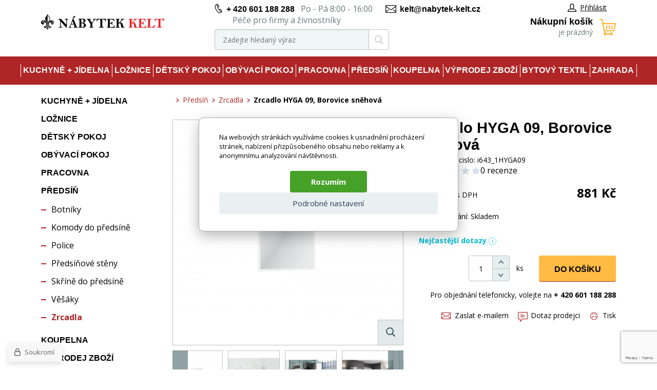

--- FILE ---
content_type: text/html; charset=utf-8
request_url: https://nabytek-kelt.cz/zrcadlo-hyga-08-snow-pine/
body_size: 14892
content:
<!DOCTYPE html><html lang="cs"><head prefix="og: http://ogp.me/ns# fb: http://ogp.me/ns/fb#"><meta name="author" content="www.nabytek-kelt.cz" data-binargon="{&quot;fce&quot;:&quot;6&quot;, &quot;id&quot;:&quot;85778&quot;, &quot;menaId&quot;:&quot;1&quot;, &quot;menaName&quot;:&quot;Kč&quot;, &quot;languageCode&quot;:&quot;cs-CZ&quot;, &quot;skindir&quot;:&quot;nabytekpegas&quot;, &quot;cmslang&quot;:&quot;1&quot;, &quot;langiso&quot;:&quot;cs&quot;, &quot;skinversion&quot;:1768900234, &quot;zemeProDoruceniISO&quot;:&quot;&quot;}"><meta name="robots" content="index, follow, max-snippet:-1, max-image-preview:large"><meta http-equiv="content-type" content="text/html; charset=utf-8"><meta property="og:url" content="https://nabytek-kelt.cz/zrcadlo-hyga-08-snow-pine/"/><meta property="og:site_name" content="https://nabytek-kelt.cz"/><meta property="og:description" content="Věšák HYGA 08 je velmi praktické řešení pro zavěšení oděvů. Velkou výhodou je, že jej lze kombinovat s dalším nábytkem z kolekce HYGA a vytvořit tak"/><meta property="og:title" content="Zrcadlo HYGA 09, Borovice sněhová"/><link rel="alternate" href="https://nabytek-kelt.cz/zrcadlo-hyga-08-snow-pine/" hreflang="cs-CZ" />
  <link rel="image_src" href="https://nabytek-kelt.cz/satimg.php?name=i643-1hyga09/PR-HYGA-08-A.jpg&amp;sizex=260&amp;sizey=260" />
  <meta property="og:type" content="product"/>
  <meta property="og:image" content="https://nabytek-kelt.cz/satimg.php?name=i643-1hyga09/PR-HYGA-08-A.jpg&amp;sizex=260&amp;sizey=260"/>
 <meta name="description" content="Věšák HYGA 08 je velmi praktické řešení pro zavěšení oděvů. Velkou výhodou je, že jej lze kombinovat s dalším nábytkem z kolekce HYGA a vytvořit tak">
<meta name="keywords" content="Zrcadlo HYGA 09, Borovice sněhová">
<meta name="audience" content="all">
<link rel="canonical" href="https://nabytek-kelt.cz/zrcadlo-hyga-08-snow-pine/"><link rel="shortcut icon" href="https://nabytek-kelt.cz/favicon.ico" type="image/x-icon">
			<meta name="viewport" content="width=device-width,initial-scale=1"><title>Zrcadlo HYGA 09, Borovice sněhová - SKLADEM | Předsíň | www.nabytek-kelt.cz</title><link rel="stylesheet" href="/skin/version-1768900234/nabytekpegas/css-obecne.css" type="text/css"><link rel="stylesheet" href="/skin/version-1768900234/nabytekpegas/css-obecne-varianta-kelt.css" type="text/css"><link rel="stylesheet" href="https://nabytek-kelt.cz/skin/nabytekpegas/fancybox/jquery.fancybox.css" type="text/css" media="screen"><link href="https://fonts.googleapis.com/css?family=Open+Sans:400,700%7CRaleway:600,700" rel="stylesheet"><!--commonTemplates_head--><script data-binargon="commonGTAG (zalozeni gtag dataLayeru - dela se vzdy)">
			window.dataLayer = window.dataLayer || [];
			function gtag(){dataLayer.push(arguments);}
			gtag("js",new Date());
		</script><script data-binargon="commonGTAG (consents default)">
			gtag("consent","default",{
				"functionality_storage":"denied",
				"security_storage":"denied",
				"analytics_storage":"denied",
				"ad_storage":"denied",
				"personalization_storage":"denied",
				"ad_personalization":"denied",
				"ad_user_data":"denied",
				"wait_for_update":500
			});
		</script><script data-binargon="commonGTAG (consents update)">
			gtag("consent","update",{
				"functionality_storage":"denied",
				"security_storage":"denied",
				"analytics_storage":"denied",
				"ad_storage":"denied",
				"personalization_storage":"denied",
				"ad_personalization":"denied",
				"ad_user_data":"denied"
			});
		</script><script data-binargon="commonGTAG (GA4)" async="true" src="https://www.googletagmanager.com/gtag/js?id=G-FWQMSTLJJ6"></script><script data-binargon="commonGTAG (GA4)">
				gtag("config","G-FWQMSTLJJ6",{
					"send_page_view":false
				});
			</script><script data-binargon="commonGTAG (Google Ads)" async="true" src="https://www.googletagmanager.com/gtag/js?id=AW-1038478803"></script><script data-binargon="commonGTAG (Google Ads)">
				gtag("config","AW-1038478803",{});
			</script><script data-binargon="commonGTAG (data stranky)">
			gtag("set",{
				"currency":"CZK",
				"linker":{
					"domains":["https://nabytek-kelt.cz/"],
					"decorate_forms": false
				}
			});

			
			gtag("event","page_view",{
				"ecomm_category":"Předsíň\/Zrcadla\/Zrcadlo HYGA 09, Borovice sněhová","ecomm_prodid":["i643_1HYGA09"],"ecomm_totalvalue":881,"pagetype":"product","ecomm_pagetype":"product","dynx_prodid":["i643_1HYGA09"],"dynx_totalvalue":881,"dynx_pagetype":"product"
			});

			
				gtag("event","view_item",{
					"items":[{
						"brand":"Nábytek PEGAS s.r.o.",
						"category":"Předsíň\/Zrcadla\/Zrcadlo HYGA 09, Borovice sněhová",
						"google_business_vertical":"retail",
						"id":"i643_1HYGA09",
						"list_position":1,
						"name":"Zrcadlo HYGA 09, Borovice sněhová",
						"price":881,
						"quantity":1
					}]
				});
			</script><!--EO commonTemplates_head--></head><body class="cmsBody"><div class="page"><div class="container"><header class="header"><div class="header__logo"><a href="https://nabytek-kelt.cz/" title="www.nabytek-kelt.cz" class="logo img_logo logoWeb" style="
					background-image: url(https://nabytek-kelt.cz/skin/nabytekpegas/logo_1.png);
				"></a></div><div class="header__middle"><div class="header__contact"><div class="header-contact"><div class="header-contact__wrap"><div class="header-contact__item"><i class="header-contact__icon header-contact__icon--phone"></i><a href="tel:%20+%20420%20601%20188%20288" title="php:functionString('LangControl::GetValue','call-us')">+ 420 601 188 288</a>
				 
				Po - Pá 8:00 - 16:00</div><div class="header-contact__item"><span class="header-contact__item__secondaryPhone"></span> Péče pro firmy a živnostníky</div></div><div class="header-contact__item"><i class="header-contact__icon header-contact__icon--email"></i><a href="mailto:%20kelt@nabytek-kelt.cz" title="Napište nám">kelt@nabytek-kelt.cz</a></div></div></div><div class="header__search"><div class="search js-search"><div class="search__inner"><form class="search__form" method="post" action="https://nabytek-kelt.cz/hledani/"><input type="hidden" name="send" value="1"><input type="hidden" name="listpos" value="0"><input type="text" name="as_search" id="vyhledavani" value="" placeholder="Zadejte hledaný výraz" class="search__input js-search-whisperer ico_magnify" autocomplete="off"><button class="search__button"><i class="search__icon"></i></button></form><div class="search-whisperer js-whisperer"></div></div></div></div></div><div class="header__right"><div class="header__right-top"><div class="header__user"><div class="user"><a href="" data-window=".user-bar" class="user__link js-show-fancy"><i class="user__icon"></i>Přihlásit</a></div></div></div><div class="header__cart"><div class="
			header-cart
			" data-loaded="0"><a href="https://nabytek-kelt.cz/pokladna/?objagree=0&amp;wtemp_krok=1" title="Nákupní košík" class="header-cart__link"><i class="header-cart__icon"></i><span class="header-cart__text">Nákupní košík</span><span class="header-cart__count">je prázdný</span></a></div></div></div></header><div class="header-respons"><div class="header-respons__top"><div class="header-respons__contact"><i class="header-respons__contact__icon"></i><a href="tel:%20+%20420%20601%20188%20288" title="php:functionString('LangControl::GetValue','call-us')">+ 420 601 188 288</a>
				 
				Po - Pá 8:00 - 16:00</div></div><div class="header-respons__bottom"><div class="header-respons__menu js-show-menu js-bind"><div class="header-respons__menu__line"></div><div class="header-respons__menu__line"></div><div class="header-respons__menu__line"></div></div><a href="https://nabytek-kelt.cz/" title="www.nabytek-kelt.cz" class="header-respons__logo" style="
							background-image: url(https://nabytek-kelt.cz/skin/nabytekpegas/logo_1.png);
						"></a><div class="header-respons__search js-show-search"></div><a href="#" data-window=".user-bar" class="header-respons__user js-show-fancy"><div class="header-respons__icon"></div></a><a href="https://nabytek-kelt.cz/pokladna/?objagree=0&amp;wtemp_krok=1" title="Nákupní košík" class="header-respons__cart"><div class="header-respons__cart__icon"></div></a></div></div><div class="js-append-search"></div><nav class="menu js-menu"><ul class="menu__list"><li class="menu__item menu__item--hasSubmenu" data-id="-2147483630" data-loaded="0" data-sub="1"><a href="https://nabytek-kelt.cz/kuchyne-jidelna/" title="Kuchyně + Jídelna" class="menu__link">Kuchyně + Jídelna</a><div class="menu-submenu" data-id="-2147483630"></div></li><li class="menu__item menu__item--hasSubmenu" data-id="-2147483629" data-loaded="0" data-sub="1"><a href="https://nabytek-kelt.cz/loznice/" title="Ložnice" class="menu__link">Ložnice</a><div class="menu-submenu" data-id="-2147483629"></div></li><li class="menu__item menu__item--hasSubmenu" data-id="-2147483628" data-loaded="0" data-sub="1"><a href="https://nabytek-kelt.cz/detsky-pokoj/" title="Dětský pokoj" class="menu__link">Dětský pokoj</a><div class="menu-submenu" data-id="-2147483628"></div></li><li class="menu__item menu__item--hasSubmenu" data-id="-2147483627" data-loaded="0" data-sub="1"><a href="https://nabytek-kelt.cz/obyvaci-pokoj/" title="Obývací pokoj" class="menu__link">Obývací pokoj</a><div class="menu-submenu" data-id="-2147483627"></div></li><li class="menu__item menu__item--hasSubmenu" data-id="-2147483626" data-loaded="0" data-sub="1"><a href="https://nabytek-kelt.cz/pracovna/" title="Pracovna" class="menu__link">Pracovna</a><div class="menu-submenu" data-id="-2147483626"></div></li><li class="menu__item menu__item--hasSubmenu" data-id="-2147483625" data-loaded="0" data-sub="1"><a href="https://nabytek-kelt.cz/predsin/" title="Předsíň" class="menu__link">Předsíň</a><div class="menu-submenu" data-id="-2147483625"></div></li><li class="menu__item menu__item--hasSubmenu" data-id="-2147483624" data-loaded="0" data-sub="1"><a href="https://nabytek-kelt.cz/koupelna/" title="Koupelna" class="menu__link">Koupelna</a><div class="menu-submenu" data-id="-2147483624"></div></li><li class="menu__item menu__item--hasSubmenu" data-id="-2147483623" data-loaded="0" data-sub="1"><a href="https://nabytek-kelt.cz/skladem/" title="Výprodej zboží" class="menu__link">Výprodej zboží</a><div class="menu-submenu" data-id="-2147483623"></div></li><li class="menu__item menu__item--hasSubmenu" data-id="-2147483552" data-loaded="0" data-sub="1"><a href="https://nabytek-kelt.cz/bytovy-textil/" title="Bytový textil" class="menu__link">Bytový textil</a><div class="menu-submenu" data-id="-2147483552"></div></li><li class="menu__item menu__item--hasSubmenu" data-id="-2147483619" data-loaded="0" data-sub="1"><a href="https://nabytek-kelt.cz/zahrada/" title="Zahrada" class="menu__link">Zahrada</a><div class="menu-submenu" data-id="-2147483619"></div></li></ul><div class="menu__respons"><div class="contact-respons"><div class="contact-respons__item"><i class="contact-respons__icon contact-respons__icon--phone"></i><a href="tel:%20+%20420%20601%20188%20288" class="contact-respons__link" title="php:functionString('LangControl::GetValue','call-us')">+ 420 601 188 288</a>
			 
			Po - Pá 8:00 - 16:00</div><div class="contact-respons__item"><i class="contact-respons__icon contact-respons__icon--email"></i><a href="mailto:%20kelt@nabytek-kelt.cz" class="contact-respons__link" title="Napište nám">kelt@nabytek-kelt.cz</a></div></div></div></nav><main class="
			content
			 content--two-cols"><div class="content__left"><div class="categories js-categories"><ul class="categories__list"><li class="categories__item"><a href="https://nabytek-kelt.cz/kuchyne-jidelna/" title="Kuchyně + Jídelna" class="categories__link">Kuchyně + Jídelna</a></li><li class="categories__item"><a href="https://nabytek-kelt.cz/loznice/" title="Ložnice" class="categories__link">Ložnice</a></li><li class="categories__item"><a href="https://nabytek-kelt.cz/detsky-pokoj/" title="Dětský pokoj" class="categories__link">Dětský pokoj</a></li><li class="categories__item"><a href="https://nabytek-kelt.cz/obyvaci-pokoj/" title="Obývací pokoj" class="categories__link">Obývací pokoj</a></li><li class="categories__item"><a href="https://nabytek-kelt.cz/pracovna/" title="Pracovna" class="categories__link">Pracovna</a></li><li class="categories__item"><a href="https://nabytek-kelt.cz/predsin/" title="Předsíň" class="categories__link">Předsíň</a><ul class="categories__sub2-list"><li class="categories__sub2-item"><a href="https://nabytek-kelt.cz/predsin/botniky/" title="Botníky" class="categories__sub2-link">Botníky</a></li><li class="categories__sub2-item"><a href="https://nabytek-kelt.cz/predsin/komody-do-predsine/" title="Komody do předsíně" class="categories__sub2-link">Komody do předsíně</a></li><li class="categories__sub2-item"><a href="https://nabytek-kelt.cz/predsin/police/" title="Police" class="categories__sub2-link">Police</a></li><li class="categories__sub2-item"><a href="https://nabytek-kelt.cz/predsin/predsinove-steny/" title="Předsíňové stěny" class="categories__sub2-link">Předsíňové stěny</a></li><li class="categories__sub2-item"><a href="https://nabytek-kelt.cz/predsin/skrine-do-predsine/" title="Skříně do předsíně" class="categories__sub2-link">Skříně do předsíně</a></li><li class="categories__sub2-item"><a href="https://nabytek-kelt.cz/predsin/vesaky/" title="Věšáky" class="categories__sub2-link">Věšáky</a></li><li class="categories__sub2-item"><a href="https://nabytek-kelt.cz/predsin/zrcadla/" title="Zrcadla" class="
							categories__sub2-link categories__sub2-link--active
						">Zrcadla</a></li></ul></li><li class="categories__item"><a href="https://nabytek-kelt.cz/koupelna/" title="Koupelna" class="categories__link">Koupelna</a></li><li class="categories__item"><a href="https://nabytek-kelt.cz/skladem/" title="Výprodej zboží" class="categories__link">Výprodej zboží</a></li><li class="categories__item"><a href="https://nabytek-kelt.cz/bytovy-textil/" title="Bytový textil" class="categories__link">Bytový textil</a></li><li class="categories__item"><a href="https://nabytek-kelt.cz/zahrada/" title="Zahrada" class="categories__link">Zahrada</a></li><li class="categories__item"><a href="https://nabytek-kelt.cz/nabytek-pro-skoly/" title="Nábytek pro školy" class="categories__link">Nábytek pro školy</a></li></ul></div></div><div class="content__right"><div class="breadcrumb"><div class="breadcrumb__inner"><a href="https://nabytek-kelt.cz/" title="" class="breadcrumb__item breadcrumb__homepage first"></a><div class="breadcrumb__divider"><i class="breadcrumb__icon"></i></div><a href="https://nabytek-kelt.cz/predsin/" title="Předsíň" class="breadcrumb__item">Předsíň</a><div class="breadcrumb__divider"><i class="breadcrumb__icon"></i></div><a href="https://nabytek-kelt.cz/predsin/zrcadla/" title="Zrcadla" class="breadcrumb__item">Zrcadla</a><div class="breadcrumb__divider"><i class="breadcrumb__icon"></i></div><span class="breadcrumb__item breadcrumb__item--current">Zrcadlo HYGA 09, Borovice sněhová</span></div></div><div class="detail"><div class="detail__top"><div class="detail__images"><div class="detail__main-image-wrapper"><div class="detail__discount display-none" id="setbind-save-percent-node">
						-<span id="setbind-save-percent">-47</span>%
					</div><a href="https://nabytek-kelt.cz/satimg.php?name=i643-1hyga09/PR-HYGA-08-A.jpg" target="_blank" class="js-show-fancy-image" rel="detail" title="Zrcadlo HYGA 09, Borovice sněhová"><div class="detail__zoom"><i class="detail__zoom__icon"></i></div><img width="448" height="438" src="https://nabytek-kelt.cz/satimg.php?name=i643-1hyga09/PR-HYGA-08-A.jpg&amp;sizex=448&amp;sizey=438" alt="Zrcadlo HYGA 09, Borovice sněhová" title="Zrcadlo HYGA 09, Borovice sněhová" class="detail__main-image" id="detail-image"></a></div><div class="
								detail__thumbs js-thumbs
							"><a href="https://nabytek-kelt.cz/satimg.php?name=i643-1hyga09/PR-HYGA-08-B.jpg" rel="detail" class="detail__thumbs__item js-show-fancy-image" title=""><img width="103" height="98" src="https://nabytek-kelt.cz/satimg.php?name=i643-1hyga09/PR-HYGA-08-B.jpg&amp;sizex=103&amp;sizey=98" alt="" class="detail__thumbs__item-image"></a><a href="https://nabytek-kelt.cz/satimg.php?name=i643-1hyga09/PR-HYGA-08-C.jpg" rel="detail" class="detail__thumbs__item js-show-fancy-image" title=""><img width="103" height="98" src="https://nabytek-kelt.cz/satimg.php?name=i643-1hyga09/PR-HYGA-08-C.jpg&amp;sizex=103&amp;sizey=98" alt="" class="detail__thumbs__item-image"></a><a href="https://nabytek-kelt.cz/satimg.php?name=i643-1hyga09/AR-HYGA-WIZ-01-C.jpg" rel="detail" class="detail__thumbs__item js-show-fancy-image" title=""><img width="103" height="98" src="https://nabytek-kelt.cz/satimg.php?name=i643-1hyga09/AR-HYGA-WIZ-01-C.jpg&amp;sizex=103&amp;sizey=98" alt="" class="detail__thumbs__item-image"></a><a href="https://nabytek-kelt.cz/satimg.php?name=i643-1hyga09/AR-HYGA-WIZ-02.jpg" rel="detail" class="detail__thumbs__item js-show-fancy-image" title=""><img width="103" height="98" src="https://nabytek-kelt.cz/satimg.php?name=i643-1hyga09/AR-HYGA-WIZ-02.jpg&amp;sizex=103&amp;sizey=98" alt="" class="detail__thumbs__item-image"></a><a href="https://nabytek-kelt.cz/satimg.php?name=i643-1hyga09/AR-HYGA-WZ-01.jpg" rel="detail" class="detail__thumbs__item js-show-fancy-image" title=""><img width="103" height="98" src="https://nabytek-kelt.cz/satimg.php?name=i643-1hyga09/AR-HYGA-WZ-01.jpg&amp;sizex=103&amp;sizey=98" alt="" class="detail__thumbs__item-image"></a><a href="https://nabytek-kelt.cz/satimg.php?name=i643-1hyga09/AR-HYGA-WIZ-01-B.jpg" rel="detail" class="detail__thumbs__item js-show-fancy-image" title=""><img width="103" height="98" src="https://nabytek-kelt.cz/satimg.php?name=i643-1hyga09/AR-HYGA-WIZ-01-B.jpg&amp;sizex=103&amp;sizey=98" alt="" class="detail__thumbs__item-image"></a></div></div><div class="detail__info"><h1 class="detail__name" id="setbind-name">Zrcadlo HYGA 09, Borovice sněhová</h1><div class="detail__catalog-number">Katalogove cislo:

					<span id="setbind-code">i643_1HYGA09</span><div class="fce6ReviewsOverview fce6ReviewsOverview--fce6"><div class="fce6ReviewsOverview__percent">0%</div><div class="fce6ReviewsOverview__stars"><div class="stars stars--container stars--fce6"><div class="stars stars--inner" style="width:0%;"></div></div></div><div class="fce6ReviewsOverview__count" onclick="scrollToElement('tabs__head')">0 recenze</div></div></div><form action="https://nabytek-kelt.cz/zrcadlo-hyga-08-snow-pine/" class="kosik" method="post"><input name="nakup" id="setbind-id" type="hidden" value="85778"><div class="display-none" id="setbind-common-price-with-vat-node"><div class="detail__common-price"><div class="detail__common-price__label">Běžná cena</div><div class="detail__common-price__value"><span id="setbind-common-price-with-vat">601</span> Kč</div></div></div><div class="detail__main-price"><div class="detail__main-price__label">Naše cena s DPH</div><div class="detail__main-price__value"><span id="setbind-price-with-vat">881</span> Kč</div></div><div class="detail__rebates"></div><div class="detail__buy-error" id="setbind-error-node"></div><div id="setbind-cart-node"><div class="detail__delivery-overpayments"><div class="detail__delivery">Termín dodání:

									<span id="setbind-avaibility"><span class="detail__delivery__green">Skladem</span></span></div></div><div class="commonPopUp commonPopUp--id-faq js-common-popup" data-id="faq"><div class="commonPopUp__overlay js-common-popup-overlay" data-id="faq" onclick="this.parentElement.classList.remove('commonPopUp--visible')"></div><div class="commonPopUp__close js-common-popup-close" data-id="faq" onclick="this.parentElement.classList.remove('commonPopUp--visible')"></div><div class="commonPopUp__content"><h1 class="commonPopUp__title">Nejčastější dotazy</h1><details name="faq"><summary class="faq__summary">Doba dodání</summary><div class="faq__content"><div class="faq__text"><p><strong>Předpokládaný termín uvádíme u každé položky, nicméně není 100%.</strong></p> <p>U každého produktu průběžně aktualizujeme předpokládaný termín expedice. Doba dodání závisí na několika faktorech, jako je dostupnost produktu na skladě, způsob doručení i místo dodání. Vždy se snažíme, aby byla objednávka doručena v co možná nejkratším termínu. Jsme schopni se i přizpůsobit přání na individuální požadavek na termín doručení. <strong>Koncem roku se doba může prodlužovat vzhledem k větší poptávce.</strong></p> <p>U skladových produktů je obvyklá doba dodání 3-6 pracovních dnů od potvrzení objednávky. U produktů, které jsou na objednávku nebo mají specifické logistické podmínky, může být doba dodání delší. Pokud chcete prověřit aktuální stav objednávky, neváhejte se na nás obrátit.</p></div></div></details><details name="faq"><summary class="faq__summary">Cena dopravy</summary><div class="faq__content"><div class="faq__text"><p><strong>Doprava před dům po celé ČR</strong> :</p> <ul> <li><strong>u objednávky do 1500,- kč :</strong> - 240,-kč doprava, balné a manipulační poplatek</li> <li><strong>u objednávky od 1500 - 5000,- kč:</strong> - 380,-kč doprava, balné a manipulační poplatek</li> <li><strong>u objednávky nad 5000,- kč:</strong> - 590,- doprava, balné a manipulační poplatek</li> <li><strong>ZDARMA osobní odběr</strong> v Ostravě Hrabové (areál Tajga po předchozí domluvě 774 829 868) </li> </ul> <p> </p> <p><strong>Dobírečné při platbě hotově je 47 kč</strong> </p> <p><strong>Dobírečné - Zdarma:</strong></p> <p><strong>             kartou on-line</strong></p> <p><strong>             platba převodem</strong></p> <p><strong>             splátkový prodej</strong></p> <p> </p> <ul> <li><strong>Doplňující informace: </strong>Doprava je na uvedenou adresu (na území České republiky) v rámci objednávky, k prvním dveřím (pokud se jedná o větší či těžší zboží a řidič nebude si moci sám pomoci, může požádat o pomoc s odnosem ke dveřím), není v ní zahrnutý výnos do bytů či nošení po domech).</li> <li>Řidič může pomoci , po vzájemné individuální domluvě na přiměřeném ohodnocení, dle povahy zboží a místní dispozice s odnosem, pokud ho pomoc s odnosem výrazněji nezdrží .</li> <li>Možnost pomoci s výnosem není možný v případě, kdy si není schopna poradit jedna osoba, vzhledem k místní dispozici a těžkého či objemného zboží (obecně těžké či velké balíky, sedačky, rohovky). V tomto případě výnos musí být individuálně dohodnut při objednávce písemně (ne až při dovozu zboží na adresu klienta).</li> <li>V případě, že je způsob dopravy smluven na základě zvláštního požadavku kupujícího, nese kupující riziko a případné dodatečné náklady spojené s tímto způsobem dopravy.</li> </ul> <p> </p> <p style="text-align: center;"><strong>V případě dotazů pište či volejte rádi Vám vyjdeme vstříc a pomůžeme.</strong></p></div></div></details><details name="faq"><summary class="faq__summary">Jak probíhá doručení objednávky na adresu klienta</summary><div class="faq__content"><div class="faq__text"><p>  Ohledně doručení se s Vámi předem telefonicky spojíme. Voláme 1-3 dny předem, pro vychystání převzetí, včetně orientačního času příjezdu (většinou se jedná o cca 2 hodinové časové okno, do kterého by se řidič s příjezdem měl vejít: nicméně neovlivníme dopravní situaci na cestách, počasí ani časy převzetí klientů před Vaší objednávkou). Pak ještě volá v daný den samotný řidič z předchozí zastávky cca 15-60 minut před příjezdem na Vámi zadanou adresu.   </p> <p> 95% objednávek si vozíme vlastními dodávkovými auty a řidičem. </p> <p> Den a čas doručení určuje prodávající, případně přepravní společnost. Vašim požadavkům se však snažíme vyjít maximálně vstříc a zohlednit je při plánování dopravy.</p> <p>Bližší informace naleznete v <a href="https://nabytek-kelt.cz/obchodni-podminky/" target="_self">"Obchodních podmínkách"</a>.</p></div></div></details><details name="faq"><summary class="faq__summary">Osobní odběr</summary><div class="faq__content"><div class="faq__text"><p><strong>Veškeré zboží si můžete vyzvednout osobně na vzorkové kanceláři a skladech v Ostravě:</strong></p> <p>📍 Adresa:</p> <p><strong><a href="https://nabytek-kelt.cz/publicdoc/mapa-na-sklad-kelt-1.jpg" target="_self">Výdejní místo</a></strong></p> <p><strong>Sklady:</strong> U Řeky 829,(Areál Tajgy)<br /> Ostrava - Hrabová<br /> 720 00</p> <p><strong>Otevírací doba: Po - Pá 8:00 - 15:30, So - Ne : Zavřeno</strong> . Mimo otevírací dobu dohodou. </p> <p>Jakmile bude vaše objednávka připravena k odběru, budeme vás telefonicky kontaktovat. Pro urychlení procesu předání zboží nás prosím informujte, kdy plánujete zboží vyzvednout. Zboží pro vás předem vychystáme.</p></div></div></details><details name="faq"><summary class="faq__summary">Výnos a montáž</summary><div class="faq__content"><div class="faq__text"><p>Z kapacitních důvodů bohužel <strong>montáž</strong> ani výnos oficiálně nenabízíme v rámci našeho eshopu. Většina čalouněného nábytku je však dodávaná již předem smontovaná a montáž tedy není nijak složitá, jednotlivé části stačí spojit k sobě. U "pevného nábytku" , ten bývá ve většině případů v demontu.</p> <p>V ceně dopravy není zahrnutý <strong>výnos</strong> do bytů či nošení po domech ani <strong>montáž</strong>.</p> <p><strong>Řidič Vám může pomoci, po vzájemné individuální domluvě</strong> na jeho přiměřeném ohodnocení, dle povahy zboží a místní dispozice . Možnost pomoci s výnosem není možný v případě, kdy si není schopna poradit jedna osoba v tomto případě náš řidič, vzhledem k místní dispozici a těžkého či objemného zboží (obecně těžké či velké balíky, sedačky, rohovky). V tomto případě výnos musí být individuálně dohodnut při objednávce písemně předem či doplněním do poznámky u objednávky (ne, až při dovozu zboží na adresu klienta)</p> <p><strong>V případě vážného zájmu o výnos a montáž, pro vás můžeme také poptat externí stěhovací firmu a vytvořit nezávaznou cenovou nabídku. </strong></p> <p style="text-align: center;"> </p> <p style="text-align: center;"><span style="text-decoration: underline;">V případě dotazů či přání zavolejte nám či napište</span></p></div></div></details><details name="faq"><summary class="faq__summary">Nákup na splátky</summary><div class="faq__content"><div class="faq__text"><p>Abychom Vám usnadnili nákup i v náročnějším finančním období, nabízíme možnost zakoupit nábytek na splátky prostřednictvím finanční společnosti Home Credit.</p> <p><strong>Pro využití této možnosti je nutné vytvořit objednávku na našem e-shopu a zadat formu úhrady:"Homecredit - na splátky"</strong></p> <p><strong>Následně vás naše stránky provedou schvalovacím procesem. Vše je jednoduché a intuitivní. </strong></p> <p>Půjčíme vám na nákup u nás na cokoliv si budete přát. Záleží jen na vás, jestli si pořídíte třeba novou kuchyni, luxusní sedačku do obýváku nebo třeba vybavení dětského pokoje.</p> <div class="wysiwyg wysiwyg--large"> <div class="wysiwyg wysiwyg--large"> <p> <img style="display: block; margin-left: auto; margin-right: auto;" src="https://www.nabytek-pegas.cz/publicdoc/home-credit.jpg" alt="" width="" height="" /></p> <div class="wysiwyg wysiwyg--large"> <p> </p> <p style="text-align: center;"><img src="https://cdn.siteone.io/srv.siteone.cz/imgproxy/dsIpJwmFxL6FrF0_9iTxqutns974kPRKMIDRzh7pXyo/w:500/h:420/rt:fill/g:no:0:0/f:webp/q:0/aHR0cHM6Ly93d3cuaG9tZWNyZWRpdC5jei9jbXMtYXNzZXRzL21lZGlhLWxpYnJhcnkvMjI3OS0xMzgweDEyNjAtZnB1amNreS1ib3gyLWU5OTU3NTZlLTFjYjkyOTQyMzZhYTc0YjhmZjZhMzUwZGVkYzc2Mjc2LnBuZw.webp" alt="Vybavení domácnosti na splátky" /></p> </div> </div> </div></div></div></details><details name="faq"><summary class="faq__summary">Způsob platby</summary><div class="faq__content"><div class="faq__text"><p><strong>Je mnoho variant, jak u nás zaplatit za nákup. Vyberte si tu, která vám vyhovuje nejvíce:</strong></p> <ul> <li><strong>dobírka</strong> - Za zboží zaplatíte až při jeho převzetí řidiči přepravní společnosti nebo našemu firemními řidiči. Prosíme mít připravenou hotovost.</li> <li><strong>bankovním převodem</strong> - Po odeslání objednávky do emailu obdržíte pokyny k platbě bankovním převodem. Zboží vám řidič může předat ,až po připsání částky na náš bankovní účet.</li> <li><strong>online platba kartou</strong> při zadávání objednávky - Nejrychlejší a nejpohodlnější možnost platby přes platební bránu COMGATE.</li> <li><strong>na provozovně - kanceláři v Ostravě</strong> - Pokud si zboží chcete vyzvednout sami, můžete zaplatit hotově přímo. Pokud si zboží chcete vyzvednout sami, můžete zaplatit hotově přímo.  <p> </p> <p><strong>VÝDEJNÍ MÍSTO </strong></p> <p> <strong>Sklady:</strong></p> <p> U Řeky 829,(Areál Tajgy)<br /> Ostrava - Hrabová<br /> 720 00</p> <p><a title="" href="https://nabytek-kelt.cz/publicdoc/mapa-na-sklad-kelt-1.jpg" target="_self">Mapa Nábytek Kelt sklad Ostrava</a></p> </li> </ul></div></div></details><details name="faq"><summary class="faq__summary">Vzorková prodejna</summary><div class="faq__content"><div class="faq__text"><div class="moz-forward-container">Neprovozujeme prodejny, ty by musely být velké , vzhledem k současné nabídce cca 60000 položek , včetně stovek sedacích souprav.</div> <div class="moz-forward-container"> </div> <div class="moz-forward-container">Zabýváme se prodejem přes internet , kdy nabízíme a vozíme klientům zboží po celé ČR a SK před dům.</div> <div class="moz-forward-container">Prodejen bychom museli mít hodně,  abychom mohli být všem klientům poblíž.</div> <div class="moz-forward-container">To by nám zboží prodražovalo.</div> <div class="moz-forward-container"> </div> <div class="moz-forward-container">Samozřejmě respektujeme potřebu si některé zboží vyzkoušet :-)</div> <div class="moz-forward-container"> </div> <div class="moz-forward-container"><b>Pokud potřebujete nějakou informaci ke zboží , rádi Vám ji zjistíme.</b></div> <div class="moz-forward-container"><a href="https://nabytek-kelt.cz/pohovka-wenus-s-taburety-velva-08/"><br /> </a></div> <div class="moz-forward-container"><img src="https://nabytek-kelt.cz/satimg.php?name=k6463/pohovka-wenus-velva-08.jpg&amp;sizex=448&amp;sizey=438" alt="Pohovka Wenus s taburety, Velva 08" width="261" height="255" /></div> <div class="moz-forward-container">V případě dotazů pište volejte 601 188 288</div></div></div></details></div></div><div class="detail__faq" onclick="document.querySelector('.js-common-popup[data-id=faq]').classList.add('commonPopUp--visible')">Nejčastější dotazy<span class="detail__faq__icoInfo"></span></div><!--commonHomeCreditCalculatorButton (1, false)--><div class="clr"></div><div class="detail__buy-wrapper"><div class="detail__buy-wrapper__centre"><div class="detail__amount"><div class="amount"><input class="amount__input js-product-count" id="setbind-count-unit" type="text" value="1" name="ks"><div class="amount__count amount__count--plus js-count"><i class="amount__icon"></i></div><div class="amount__count amount__count--minus js-count"><i class="amount__icon"></i></div></div></div><div class="detail__unit">ks</div><div class="detail__button-wrapper"><button type="submit" id="js-detail-button" class="detail__button">DO KOŠíku</button></div></div><div class="clr"></div></div><div class="detail__contact-info">Pro objednání telefonicky, volejte na <strong>+ 420 601 188 288</strong></div></div></form><div class="detail__links"><div class="detail__links__item detail__links__item--fb"><div class="fb-like" data-href="" data-layout="button_count" data-action="like" data-size="small" data-show-faces="false" data-share="false"></div></div><a href="mailto:" title="Zaslat e-mailem" class="detail__links__item"><i class="detail__links__icon detail__links__icon--email"></i>Zaslat e-mailem</a><a href="" data-window=".common-question" title="Dotaz prodejci" class="detail__links__item js-show-fancy"><i class="detail__links__icon detail__links__icon--question"></i>Dotaz prodejci</a><a href="javascript:window.print()" title="Tisk" class="detail__links__item"><i class="detail__links__icon detail__links__icon--print"></i>Tisk</a></div></div></div><div class="detail__tabs"><div class="tabs"><div class="tabs__head" id="tabs__head"><div class="tabs__head-item tabs__head-item--active" data-target="1">Popis produktu</div><div class="tabs__head-item" data-target="2">Související produkty</div><div class="tabs__head-item" data-target="3">Hlídání ceny</div><div class="tabs__head-item" data-target="4">Recenze</div></div><div class="tabs__body"><div class="tabs__body-item tabs__body-item--active" data-id="1"><div class="detail__description"><div class="detail__description__text"><p style="text-align: justify;">Věšák HYGA 08 je velmi praktické řešení pro zavěšení oděvů. Velkou výhodou je, že jej lze kombinovat s dalším nábytkem z kolekce HYGA a vytvořit tak krásnou a zároveň použitelnou kompozici. Věšák je plně vyvážený a robustní montážní úchyty umožňují bez obav zavěsit i mokré a těžké svrchní oděvy.</p></div><div>Zboží je dodáváno bez doplňků a dekorací (např. textilních doplňků, spotřebičů, baterie, matrací atd.), nejsou tedy v ceně. Pokud není uvedeno jinak. Většinou je zboží dodáváno v demontovaném stavu, dle charakteru zboží. Fotografie mohou být i ilustrační a barva produktu nemusí odpovídat skutečnosti vlivem nastavení monitoru a převodem do el. podoby. V případě nejasností kontaktujte naše klientské centrum: kelt@nabytek-kelt.cz či volejte 777244446.<br><br></div><table class="detail__description__params"><div class="detail__description__params-title">Technické parametry</div><tr class="detail__description__params-row"><td class="detail__description__params-col"><span title="">Hloubka</span></td><td class="detail__description__params-col">20</td></tr><tr class="detail__description__params-row"><td class="detail__description__params-col"><span title="">Výška</span></td><td class="detail__description__params-col">1020</td></tr><tr class="detail__description__params-row"><td class="detail__description__params-col"><span title="">PackageHeight</span></td><td class="detail__description__params-col">45</td></tr><tr class="detail__description__params-row"><td class="detail__description__params-col"><span title="">PackageLenght</span></td><td class="detail__description__params-col">1165</td></tr><tr class="detail__description__params-row"><td class="detail__description__params-col"><span title="">PackageWidth</span></td><td class="detail__description__params-col">390</td></tr><tr class="detail__description__params-row"><td class="detail__description__params-col"><span title="">Svazek</span></td><td class="detail__description__params-col">0.007</td></tr><tr class="detail__description__params-row"><td class="detail__description__params-col"><span title="">Šířka</span></td><td class="detail__description__params-col">340</td></tr><tr class="detail__description__params-row"><td class="detail__description__params-col"><span title="">Výška - maximální v cm</span></td><td class="detail__description__params-col">65</td></tr><tr class="detail__description__params-row"><td class="detail__description__params-col"><span title="">Šířka v cm</span></td><td class="detail__description__params-col">50</td></tr><tr class="detail__description__params-row"><td class="detail__description__params-col"><span title="">Hloubka v cm</span></td><td class="detail__description__params-col">2</td></tr></table></div></div><div class="tabs__body-item" data-id="2"><div class="products-wrapper"><div class="product"><a href="https://nabytek-kelt.cz/botnik-hyga-01-snow-pine-anthracite/" title="Botník  HYGA 01, Borovice sněhová/Antracit" class="product__link"><div class="product__image-wrapper"><img class="product__image" width="256" height="230" src="https://nabytek-kelt.cz/satimg.php?name=i643-1hyga01-001/PR-HYGA-01-C.jpg&amp;sizex=256&amp;sizey=230" alt="Botník  HYGA 01, Borovice sněhová/Antracit"></div><div class="product__name">Botník  HYGA 01, Borovice sněhová/Antracit</div><div class="product__description">Skříňka na boty HYGA 01 je promyšleným řešením pro udržení pořádku na chodbě. Součástí skříně je poh</div><div class="product__bottom"><div class="product__bottom__left"><div class="product__price">1 946 Kč</div></div><div class="product__bottom__right"><div class="product__detail">Detail</div>2 - 4 týdny</div></div></a></div><div class="product"><a href="https://nabytek-kelt.cz/zrcadlo-hyga-09-snow-pine/" title="Věšáková stěna HYGA 08, Borovice sněhová/Antracit" class="product__link"><div class="product__image-wrapper"><img class="product__image" width="256" height="230" src="https://nabytek-kelt.cz/satimg.php?name=i643-1hyga08/PR-HYGA-09-A.jpg&amp;sizex=256&amp;sizey=230" alt="Věšáková stěna HYGA 08, Borovice sněhová/Antracit"></div><div class="product__name">Věšáková stěna HYGA 08, Borovice sněhová/Antracit</div><div class="product__description">Zrcadlo HYGA 09 je bezesporu jedním z nejdůležitějších prvků chodby. Rám zrcadla v barvě Snow Pine d</div><div class="product__bottom"><div class="product__bottom__left"><div class="product__price">1 059 Kč</div></div><div class="product__bottom__right"><div class="product__detail">Detail</div>2 - 4 týdny</div></div></a></div><div class="product"><a href="https://nabytek-kelt.cz/vesak-hyga-07/" title="Věšáková stěna čalouněná HYGA 07, Borovice sněhová/Antracit" class="product__link"><div class="product__image-wrapper"><img class="product__image" width="256" height="230" src="https://nabytek-kelt.cz/satimg.php?name=i643-1hyga07-001/PR-HYGA-07-B.jpg&amp;sizex=256&amp;sizey=230" alt="Věšáková stěna čalouněná HYGA 07, Borovice sněhová/Antracit"></div><div class="product__name">Věšáková stěna čalouněná HYGA 07, Borovice sněhová/Antracit</div><div class="product__description">Věšák HYGA 07 je velmi zajímavým řešením pro odkládání svrchních oděvů. Nespornou výhodou věšáku HYG</div><div class="product__bottom"><div class="product__bottom__left"><div class="product__price">1 236 Kč</div></div><div class="product__bottom__right"><div class="product__detail">Detail</div>2 - 4 týdny</div></div></a></div><div class="product"><a href="https://nabytek-kelt.cz/botnik-hyga-02-snow-pine-anthracite/" title="Botník HYGA 02, Borovice sněhová/Antracit" class="product__link"><div class="product__image-wrapper"><img class="product__image" width="256" height="230" src="https://nabytek-kelt.cz/satimg.php?name=i643-1hyga02-001/PR-HYGA-02-A.jpg&amp;sizex=256&amp;sizey=230" alt="Botník HYGA 02, Borovice sněhová/Antracit"></div><div class="product__name">Botník HYGA 02, Borovice sněhová/Antracit</div><div class="product__description">Skříňka na boty HYGA 02 je promyšleným řešením pro udržení pořádku na chodbě. Součástí skříně je poh</div><div class="product__bottom"><div class="product__bottom__left"><div class="product__price">2 301 Kč</div></div><div class="product__bottom__right"><div class="product__detail">Detail</div>2 - 4 týdny</div></div></a></div><div class="product"><a href="https://nabytek-kelt.cz/botnik-hyga-03-snow-pine-anthracite-cabinet/" title="Botník HYGA 03, Borovice sněhová/Antracit" class="product__link"><div class="product__image-wrapper"><img class="product__image" width="256" height="230" src="https://nabytek-kelt.cz/satimg.php?name=i643-1hyga03-001/PR-HYGA-03-A.jpg&amp;sizex=256&amp;sizey=230" alt="Botník HYGA 03, Borovice sněhová/Antracit"></div><div class="product__name">Botník HYGA 03, Borovice sněhová/Antracit</div><div class="product__description">Skříňka na boty HYGA 03 je promyšleným řešením pro udržení pořádku na chodbě. Součástí skříňky je po</div><div class="product__bottom"><div class="product__bottom__left"><div class="product__price">1 827 Kč</div></div><div class="product__bottom__right"><div class="product__detail">Detail</div>2 - 4 týdny</div></div></a></div><div class="product"><a href="https://nabytek-kelt.cz/botnik-skrinka-hyga-04-snow-pine-anthracite/" title="Botník HYGA 04, Borovice sněhová/Antracit" class="product__link"><div class="product__image-wrapper"><img class="product__image" width="256" height="230" src="https://nabytek-kelt.cz/satimg.php?name=i643-1hyga04-001/PR-HYGA-04-A.jpg&amp;sizex=256&amp;sizey=230" alt="Botník HYGA 04, Borovice sněhová/Antracit"></div><div class="product__name">Botník HYGA 04, Borovice sněhová/Antracit</div><div class="product__description">Botník HYGA 04 je mimořádně funkční kus nábytku do předsíně. Světlý dekor sněhové borovice opticky z</div><div class="product__bottom"><div class="product__bottom__left"><div class="product__price">2 714 Kč</div></div><div class="product__bottom__right"><div class="product__detail">Detail</div>2 - 4 týdny</div></div></a></div><div class="product"><a href="https://nabytek-kelt.cz/botnik-skrinka-hyga-05-snow-pine-anthracite/" title="Botník HYGA 05, Borovice sněhová/Antracit" class="product__link"><div class="product__image-wrapper"><img class="product__image" width="256" height="230" src="https://nabytek-kelt.cz/satimg.php?name=i643-1hyga05-001/PR-HYGA-05-D.jpg&amp;sizex=256&amp;sizey=230" alt="Botník HYGA 05, Borovice sněhová/Antracit"></div><div class="product__name">Botník HYGA 05, Borovice sněhová/Antracit</div><div class="product__description">Botník HYGA 05 je mimořádně funkční kus nábytku do předsíně. Světlý dekor sněhové borovice opticky z</div><div class="product__bottom"><div class="product__bottom__left"><div class="product__price">3 128 Kč</div></div><div class="product__bottom__right"><div class="product__detail">Detail</div>2 - 4 týdny</div></div></a></div><div class="product"><a href="https://nabytek-kelt.cz/satni-skrin-hyga-06-snehova-borovice-antracitove-seda/" title="Šatní skříň HYGA 06, Borovice sněhová/Antracit" class="product__link"><div class="product__image-wrapper"><img class="product__image" width="256" height="230" src="https://nabytek-kelt.cz/satimg.php?name=i643-1hyga06-001/PR-HYGA-06-D.jpg&amp;sizex=256&amp;sizey=230" alt="Šatní skříň HYGA 06, Borovice sněhová/Antracit"></div><div class="product__name">Šatní skříň HYGA 06, Borovice sněhová/Antracit</div><div class="product__description">Šatní skříň HYGA 06 má jednoduchá a moderní čela a korpus v barvě borovice Snow Pine, která skvěle k</div><div class="product__bottom"><div class="product__bottom__left"><div class="product__price">3 188 Kč</div></div><div class="product__bottom__right"><div class="product__detail">Detail</div>2 - 4 týdny</div></div></a></div><div class="product"><a href="https://nabytek-kelt.cz/vesak-hyga-10/" title="Věšáková stěna HYGA 10, Borovice sněhová/Antracit" class="product__link"><div class="product__image-wrapper"><img class="product__image" width="256" height="230" src="https://nabytek-kelt.cz/satimg.php?name=i643-1hyga10-001/PR-HYGA-10-A.jpg&amp;sizex=256&amp;sizey=230" alt="Věšáková stěna HYGA 10, Borovice sněhová/Antracit"></div><div class="product__name">Věšáková stěna HYGA 10, Borovice sněhová/Antracit</div><div class="product__description">Věšák HYGA 10 je velmi zajímavým řešením pro odkládání svrchních oděvů. Nespornou výhodou věšáku HYG</div><div class="product__bottom"><div class="product__bottom__left"><div class="product__price">2 005 Kč</div></div><div class="product__bottom__right"><div class="product__detail">Detail</div>2 - 4 týdny</div></div></a></div></div></div><div class="tabs__body-item" data-id="3"><div data-binargon="commonWatchDog" class="commonWatchDog commonWatchDog--common-popup-false"><form name="pes" id="pes" method="post" action="https://nabytek-kelt.cz/zrcadlo-hyga-08-snow-pine/" onsubmit="
					let count = 0;
					document.querySelectorAll('.js-commonWatchDog-checkbox').forEach(input=&gt;{
						if(input.checked){
							count++;
						}
					});
					if(count == 0){
	          event.preventDefault();
						event.stopPropagation();
						alert('vyberte alespon jednu podminku');
					}
				"><input type="hidden" name="haf" value="1" id="id_commonWatchDog_hidden_haf"><div class="commonWatchDog__title">Hlídání produktu</div><input type="hidden" name="detail" id="id_commonWatchDog_hidden_detail" value="85778"><div class="commonWatchDog__text">Zadejte podmínky a email, na který chcete poslat zprávu při splnění těchto podmínek</div><div class="commonWatchDog__body"><div class="commonWatchDog__body__inner"><div class="commonWatchDog__row"><input type="checkbox" name="haf_sklad" id="haf_sklad" class="commonWatchDog__input js-commonWatchDog-checkbox"><label for="haf_sklad" class="commonWatchDog__label">Produkt bude skladem</label></div><div class="commonWatchDog__row"><input type="checkbox" name="haf_cena" id="haf_cena2sdph" class="commonWatchDog__input js-commonWatchDog-checkbox" onchange="
									let input = document.querySelector('.js-haf_cena2sdph_input');
									if(this.checked){
										input.setAttribute('required', true);
                    input.setAttribute('min', 0.01);
									}else{
	                  input.removeAttribute('required');
                    input.removeAttribute('min');
									}
								"><label for="haf_cena2sdph" class="commonWatchDog__label">Pokud cena klesne pod</label><div class="commonWatchDog__price-input"><input type="number" class="commonWatchDog__input js-haf_cena2sdph_input" name="haf_cena2sdph" value="881"></div>Kč</div><div class="commonWatchDog__row"><input type="checkbox" name="haf_cena3" id="haf_cena3" class="commonWatchDog__input js-commonWatchDog-checkbox" checked><label for="haf_cena3" class="commonWatchDog__label">Při každé změně ceny</label></div><div class="commonWatchDog__row commonWatchDog__row--email"><label for="haf_mail" class="commonWatchDog__label commonWatchDog__label--email">Pošlete zprávu na můj email</label><input class="commonWatchDog__input" type="email" name="haf_mail" id="haf_mail" pattern=".*[\S]{2,}.*" required="true" value="@"></div></div></div><div class="commonWatchDog__footer"><div class="commonWatchDog__captcha"><input data-binargon="commonReCaptcha" type="hidden" autocomplete="off" name="recaptchaResponse" id="recaptchaResponse" class="js-commonReCaptcha-response"><div style="display: none;"><input type="hidden" name="" id="" value="1"></div></div><div class="commonWatchDog__button"><button class="btn" type="submit">Hlídat</button></div></div></form></div></div><div class="tabs__body-item" data-id="4"></div></div></div></div><div class="detail__souvisejici"><span class="detail__souvisejici__title">Související produkty</span><div class="products-wrapper"><div class="product"><a href="https://nabytek-kelt.cz/botnik-hyga-01-snow-pine-anthracite/" title="Botník  HYGA 01, Borovice sněhová/Antracit" class="product__link"><div class="product__image-wrapper"><img class="product__image" width="256" height="230" src="https://nabytek-kelt.cz/satimg.php?name=i643-1hyga01-001/PR-HYGA-01-C.jpg&amp;sizex=256&amp;sizey=230" alt="Botník  HYGA 01, Borovice sněhová/Antracit"></div><div class="product__name">Botník  HYGA 01, Borovice sněhová/Antracit</div><div class="product__description">Skříňka na boty HYGA 01 je promyšleným řešením pro udržení pořádku na chodbě. Součástí skříně je poh</div><div class="product__bottom"><div class="product__bottom__left"><div class="product__price">1 946 Kč</div></div><div class="product__bottom__right"><div class="product__detail">Detail</div>2 - 4 týdny</div></div></a></div><div class="product"><a href="https://nabytek-kelt.cz/zrcadlo-hyga-09-snow-pine/" title="Věšáková stěna HYGA 08, Borovice sněhová/Antracit" class="product__link"><div class="product__image-wrapper"><img class="product__image" width="256" height="230" src="https://nabytek-kelt.cz/satimg.php?name=i643-1hyga08/PR-HYGA-09-A.jpg&amp;sizex=256&amp;sizey=230" alt="Věšáková stěna HYGA 08, Borovice sněhová/Antracit"></div><div class="product__name">Věšáková stěna HYGA 08, Borovice sněhová/Antracit</div><div class="product__description">Zrcadlo HYGA 09 je bezesporu jedním z nejdůležitějších prvků chodby. Rám zrcadla v barvě Snow Pine d</div><div class="product__bottom"><div class="product__bottom__left"><div class="product__price">1 059 Kč</div></div><div class="product__bottom__right"><div class="product__detail">Detail</div>2 - 4 týdny</div></div></a></div><div class="product"><a href="https://nabytek-kelt.cz/vesak-hyga-07/" title="Věšáková stěna čalouněná HYGA 07, Borovice sněhová/Antracit" class="product__link"><div class="product__image-wrapper"><img class="product__image" width="256" height="230" src="https://nabytek-kelt.cz/satimg.php?name=i643-1hyga07-001/PR-HYGA-07-B.jpg&amp;sizex=256&amp;sizey=230" alt="Věšáková stěna čalouněná HYGA 07, Borovice sněhová/Antracit"></div><div class="product__name">Věšáková stěna čalouněná HYGA 07, Borovice sněhová/Antracit</div><div class="product__description">Věšák HYGA 07 je velmi zajímavým řešením pro odkládání svrchních oděvů. Nespornou výhodou věšáku HYG</div><div class="product__bottom"><div class="product__bottom__left"><div class="product__price">1 236 Kč</div></div><div class="product__bottom__right"><div class="product__detail">Detail</div>2 - 4 týdny</div></div></a></div><div class="product"><a href="https://nabytek-kelt.cz/botnik-hyga-02-snow-pine-anthracite/" title="Botník HYGA 02, Borovice sněhová/Antracit" class="product__link"><div class="product__image-wrapper"><img class="product__image" width="256" height="230" src="https://nabytek-kelt.cz/satimg.php?name=i643-1hyga02-001/PR-HYGA-02-A.jpg&amp;sizex=256&amp;sizey=230" alt="Botník HYGA 02, Borovice sněhová/Antracit"></div><div class="product__name">Botník HYGA 02, Borovice sněhová/Antracit</div><div class="product__description">Skříňka na boty HYGA 02 je promyšleným řešením pro udržení pořádku na chodbě. Součástí skříně je poh</div><div class="product__bottom"><div class="product__bottom__left"><div class="product__price">2 301 Kč</div></div><div class="product__bottom__right"><div class="product__detail">Detail</div>2 - 4 týdny</div></div></a></div><div class="product"><a href="https://nabytek-kelt.cz/botnik-hyga-03-snow-pine-anthracite-cabinet/" title="Botník HYGA 03, Borovice sněhová/Antracit" class="product__link"><div class="product__image-wrapper"><img class="product__image" width="256" height="230" src="https://nabytek-kelt.cz/satimg.php?name=i643-1hyga03-001/PR-HYGA-03-A.jpg&amp;sizex=256&amp;sizey=230" alt="Botník HYGA 03, Borovice sněhová/Antracit"></div><div class="product__name">Botník HYGA 03, Borovice sněhová/Antracit</div><div class="product__description">Skříňka na boty HYGA 03 je promyšleným řešením pro udržení pořádku na chodbě. Součástí skříňky je po</div><div class="product__bottom"><div class="product__bottom__left"><div class="product__price">1 827 Kč</div></div><div class="product__bottom__right"><div class="product__detail">Detail</div>2 - 4 týdny</div></div></a></div><div class="product"><a href="https://nabytek-kelt.cz/botnik-skrinka-hyga-04-snow-pine-anthracite/" title="Botník HYGA 04, Borovice sněhová/Antracit" class="product__link"><div class="product__image-wrapper"><img class="product__image" width="256" height="230" src="https://nabytek-kelt.cz/satimg.php?name=i643-1hyga04-001/PR-HYGA-04-A.jpg&amp;sizex=256&amp;sizey=230" alt="Botník HYGA 04, Borovice sněhová/Antracit"></div><div class="product__name">Botník HYGA 04, Borovice sněhová/Antracit</div><div class="product__description">Botník HYGA 04 je mimořádně funkční kus nábytku do předsíně. Světlý dekor sněhové borovice opticky z</div><div class="product__bottom"><div class="product__bottom__left"><div class="product__price">2 714 Kč</div></div><div class="product__bottom__right"><div class="product__detail">Detail</div>2 - 4 týdny</div></div></a></div><div class="product"><a href="https://nabytek-kelt.cz/botnik-skrinka-hyga-05-snow-pine-anthracite/" title="Botník HYGA 05, Borovice sněhová/Antracit" class="product__link"><div class="product__image-wrapper"><img class="product__image" width="256" height="230" src="https://nabytek-kelt.cz/satimg.php?name=i643-1hyga05-001/PR-HYGA-05-D.jpg&amp;sizex=256&amp;sizey=230" alt="Botník HYGA 05, Borovice sněhová/Antracit"></div><div class="product__name">Botník HYGA 05, Borovice sněhová/Antracit</div><div class="product__description">Botník HYGA 05 je mimořádně funkční kus nábytku do předsíně. Světlý dekor sněhové borovice opticky z</div><div class="product__bottom"><div class="product__bottom__left"><div class="product__price">3 128 Kč</div></div><div class="product__bottom__right"><div class="product__detail">Detail</div>2 - 4 týdny</div></div></a></div><div class="product"><a href="https://nabytek-kelt.cz/satni-skrin-hyga-06-snehova-borovice-antracitove-seda/" title="Šatní skříň HYGA 06, Borovice sněhová/Antracit" class="product__link"><div class="product__image-wrapper"><img class="product__image" width="256" height="230" src="https://nabytek-kelt.cz/satimg.php?name=i643-1hyga06-001/PR-HYGA-06-D.jpg&amp;sizex=256&amp;sizey=230" alt="Šatní skříň HYGA 06, Borovice sněhová/Antracit"></div><div class="product__name">Šatní skříň HYGA 06, Borovice sněhová/Antracit</div><div class="product__description">Šatní skříň HYGA 06 má jednoduchá a moderní čela a korpus v barvě borovice Snow Pine, která skvěle k</div><div class="product__bottom"><div class="product__bottom__left"><div class="product__price">3 188 Kč</div></div><div class="product__bottom__right"><div class="product__detail">Detail</div>2 - 4 týdny</div></div></a></div><div class="product"><a href="https://nabytek-kelt.cz/vesak-hyga-10/" title="Věšáková stěna HYGA 10, Borovice sněhová/Antracit" class="product__link"><div class="product__image-wrapper"><img class="product__image" width="256" height="230" src="https://nabytek-kelt.cz/satimg.php?name=i643-1hyga10-001/PR-HYGA-10-A.jpg&amp;sizex=256&amp;sizey=230" alt="Věšáková stěna HYGA 10, Borovice sněhová/Antracit"></div><div class="product__name">Věšáková stěna HYGA 10, Borovice sněhová/Antracit</div><div class="product__description">Věšák HYGA 10 je velmi zajímavým řešením pro odkládání svrchních oděvů. Nespornou výhodou věšáku HYG</div><div class="product__bottom"><div class="product__bottom__left"><div class="product__price">2 005 Kč</div></div><div class="product__bottom__right"><div class="product__detail">Detail</div>2 - 4 týdny</div></div></a></div></div></div></div><div class="common-question common-question--common-popup-false display-none"><form method="post" id="viceinfo" action="https://nabytek-kelt.cz/zrcadlo-hyga-08-snow-pine/" name="viceinfo"><div class="common-question__title">Zeptejte se nás</div><div class="common-question__body"><div class="common-question__row"><label for="infoobratem" class="common-question__label">Email</label><div class="common-question__value"><input type="email" name="infoobratem" id="infoobratem" class="common-question__input" required="true"></div></div><div class="common-question__row"><label for="infoobratem3" class="common-question__label">Telefon</label><div class="common-question__value"><input type="tel" name="infoobratem3" id="infoobratem3" class="common-question__input"></div></div><div class="common-question__row common-question__row--message"><label for="infoobratem2" class="common-question__label">Dotaz</label><div class="common-question__value"><textarea name="infoobratem2" id="infoobratem2" class="common-question__textarea" required="true"></textarea></div></div></div><div class="common-question__footer"><div class="common-question__captcha"><input data-binargon="commonReCaptcha" type="hidden" autocomplete="off" name="recaptchaResponse" id="recaptchaResponse" class="js-commonReCaptcha-response"><div style="display: none;"><input type="hidden" name="" id="" value="1"></div></div><div class="common-question__button"><button class="btn" type="submit">Odeslat dotaz</button></div></div></form></div></div></main><div class="newsletter"><div class="newsletter__title">Akční nabídky a slevy přímo do vašeho e-mailu</div><form action="https://nabytek-kelt.cz/zrcadlo-hyga-08-snow-pine/" method="post" class="newsletter__form" id="register_newsletter"><input type="email" class="newsletter__input" name="enov" value="" placeholder="Stačí zadat e-mail a..."><button class="newsletter__button ico_newsletter_button">Odeslat</button></form></div><div class="footer"><div class="footer__top"><div class="footer__col footer__col--col1"><div class="footer__col__title">Důležité informace</div><div class="footer__col__inner"><ul class="footer-textpages"><li class="footer-textpages__item"><a href="https://nabytek-kelt.cz/kontaktni-udaje/" title="Kontaktní údaje" class="footer-textpages__item__link">Kontaktní údaje</a></li><li class="footer-textpages__item"><a href="https://nabytek-kelt.cz/obchodni-podminky/" title="Obchodní podmínky" class="footer-textpages__item__link">Obchodní podmínky</a></li><li class="footer-textpages__item"><a href="https://nabytek-kelt.cz/ochrana-osobnich-udaju/" title="Ochrana osobních údajů" class="footer-textpages__item__link">Ochrana osobních údajů</a></li><li class="footer-textpages__item"><a href="https://nabytek-kelt.cz/radce-k-nakupu/" title="Rádce k nákupu" class="footer-textpages__item__link">Rádce k nákupu</a></li><li class="footer-textpages__item"><a href="https://nabytek-kelt.cz/vraceni-zbozi-ve-14-dnech/" title="Vrácení zboží ve 14 dnech" class="footer-textpages__item__link">Vrácení zboží ve 14 dnech</a></li><li class="footer-textpages__item"><a href="https://nabytek-kelt.cz/reklamacni-podminky/" title="Reklamační podmínky" class="footer-textpages__item__link">Reklamační podmínky</a></li><li class="footer-textpages__item"><a href="https://nabytek-kelt.cz/reklamace/" title="Reklamační formulář" class="footer-textpages__item__link" style="text-transform: uppercase;">Reklamace</a></li></ul></div></div><div class="footer__col"><div class="footer__col__title">kontakty</div><div class="footer__col__inner"><div class="footer-contact"><div class="footer-contact__col footer-contact__col--col1"><div class="footer-contact__text"><div class="footer-contact__text__address"><strong>Sídlo společnosti</strong><br>Vratimovská 618<br>739 35 Václavovice<br>Česká Republika</div>IČO: 26877163<br>
								DIČ: CZ26877163</div><div class="footer-contact__text"><strong>Korespondenční adresa/Příjem reklamací</strong><br>
								U Řeky 829<br>
								720 00 Ostrava <br>Česká Republika</div></div><div class="footer-contact__col"><div class="footer-contact__row"><div class="footer-contact__row__label">Pracovní doba:
								</div><div class="footer-contact__row__value">Po - Pá 8:00 - 16:00</div></div><div class="footer-contact__row"><div class="footer-contact__row__label">Zákaznická linka <br>a stav objednávek:</div><div class="footer-contact__row__value"><a href="tel:" title="Zavolejte nám">+ 420 601 188 288</a><br><a href="mailto:kelt@nabytek-kelt.cz" title="Napište nám">kelt@nabytek-kelt.cz</a></div></div><div class="footer-contact__row"><div class="footer-contact__row__label">Péče pro firmy a živnostníky<br></div><div class="footer-contact__row__value"><a href="tel:" title="Zavolejte nám"></a></div></div><div class="footer-contact__row"><div class="footer-contact__row__label">Fakturace, expedice, <br>reklamace:</div><div class="footer-contact__row__value"><a href="tel:" title="Zavolejte nám">+ 420 777 244 446</a><br><a href="mailto:reklamace@nabytek-kelt.cz" title="Napište nám">reklamace@nabytek-kelt.cz</a><br></div></div></div></div></div></div></div><div class="footer__copyright"><div class="footer__copyright__left">
				
				© 2017 Nabytek-kelt.cz
			</div><div class="footer__copyright__right"><img src="https://nabytek-kelt.cz/skin/nabytekpegas/_img/img_payment.png" alt="Platba"></div></div></div></div></div><div class="user-bar display-none"><div class="user-bar__title">Přihlašovací formulář</div><form method="post" action="https://nabytek-kelt.cz/zrcadlo-hyga-08-snow-pine/"><input type="hidden" name="loging" value="1"><div class="user-bar__row"><label class="user-bar__row__label">Přihlašovací jméno</label><div class="user-bar__row__value"><input type="text" name="log_new" class="user-bar__row__input input" value=""></div></div><div class="user-bar__row"><label class="user-bar__row__label">Přihlašovací heslo</label><div class="user-bar__row__value"><input type="password" name="pass_new" class="user-bar__row__input input" value=""></div></div><div class="user-bar__row user-bar__row--button"><button type="submit" class="user-bar__button">Přihlásit se</button></div><div class="user-bar__links"><a class="user-bar__links__item" href="https://nabytek-kelt.cz/registrace/">Registrace</a><a class="user-bar__links__item" href="https://nabytek-kelt.cz/prihlaseni/">Zapomenuté heslo</a></div></form></div><script type="text/javascript" src="/admin/js/index.php?load=binargon.cHeaderMenuClass,jquery,jquery.fancybox.pack,forms,ajaxcontroll,slick,binargon.whisperer"></script><script type="text/javascript" src="https://nabytek-kelt.cz/version-1768900234/indexjs_6_1_nabytekpegas.js"></script><!--commonTemplates (začátek)--><script data-binargon="cSeznamScripty (obecny)" type="text/javascript" src="https://c.seznam.cz/js/rc.js"></script><script data-binargon="cSeznamScripty (retargeting, consent=0)">

		var retargetingConf = {
			rtgId: 46714
			,consent: 0
				,itemId: "85778"
				,pageType: "offerdetail"
		};

		
		if (window.rc && window.rc.retargetingHit) {
			window.rc.retargetingHit(retargetingConf);
		}
	</script><template data-binargon="commonPrivacyContainerStart (commonSklikRetargeting)" data-commonPrivacy="87"><script data-binargon="cSeznamScripty (retargeting, consent=1)">

		var retargetingConf = {
			rtgId: 46714
			,consent: 1
				,itemId: "85778"
				,pageType: "offerdetail"
		};

		
		if (window.rc && window.rc.retargetingHit) {
			window.rc.retargetingHit(retargetingConf);
		}
	</script></template><script data-binargon="commonGoogleTagManager">
			(function(w,d,s,l,i){w[l]=w[l]||[];w[l].push({'gtm.start':
			new Date().getTime(),event:'gtm.js'});var f=d.getElementsByTagName(s)[0],
			j=d.createElement(s),dl=l!='dataLayer'?'&l='+l:'';j.async=true;j.src=
			'//www.googletagmanager.com/gtm.js?id='+i+dl;f.parentNode.insertBefore(j,f);
			})(window,document,'script',"dataLayer","GTM-NQ48PK5");
		</script><noscript data-binargon="commonGoogleTagManagerNoscript"><iframe src="https://www.googletagmanager.com/ns.html?id=GTM-NQ48PK5" height="0" width="0" style="display:none;visibility:hidden"></iframe></noscript><template data-binargon="commonPrivacyContainerStart (common_smartSuppLiveChat)" data-commonPrivacy="74"><script data-binargon="common_smartSuppLiveChat2019">
			var _smartsupp = _smartsupp || {};
			_smartsupp.key="94d595eb918cf1cf63aba18e36f828c3c351ec8c";_smartsupp.hideMobileWidget=true;
			_smartsupp.widget="widget";
			window.smartsupp||(function(d){
				var s,c,o=smartsupp=function(){ o._.push(arguments)};o._=[];
				s=d.getElementsByTagName('script')[0];c=d.createElement('script');
				c.type='text/javascript';c.charset='utf-8';c.async=true;
				c.src='//www.smartsuppchat.com/loader.js?';s.parentNode.insertBefore(c,s);
			})(document);
			
			smartsupp("language","cs");
		</script></template><script data-binargon="commonHeurekaWidget (vyjizdeci panel)" type="text/javascript">
      var _hwq = _hwq || [];
      _hwq.push(['setKey', 'F1A03C321D733000730EAB30282B4233']);
			_hwq.push(['setTopPos', '60']);
			_hwq.push(['showWidget', '21']);
			(function() {
          var ho = document.createElement('script'); ho.type = 'text/javascript'; ho.async = true;
          ho.src = 'https://cz.im9.cz/direct/i/gjs.php?n=wdgt&sak=F1A03C321D733000730EAB30282B4233';
          var s = document.getElementsByTagName('script')[0]; s.parentNode.insertBefore(ho, s);
      })();
    </script><script data-binargon="common_json-ld (detail)" type="application/ld+json">{"@context":"http://schema.org/","@type":"Product","sku":"i643_1HYGA09","name":"Zrcadlo HYGA 09, Borovice sněhová","image":["http:\/\/nabytek-kelt.cz\/satimg.php?name=i643-1hyga09\/PR-HYGA-08-A.jpg","http:\/\/nabytek-kelt.cz\/satimg.php?name=i643-1hyga09\/PR-HYGA-08-B.jpg","http:\/\/nabytek-kelt.cz\/satimg.php?name=i643-1hyga09\/PR-HYGA-08-C.jpg","http:\/\/nabytek-kelt.cz\/satimg.php?name=i643-1hyga09\/AR-HYGA-WIZ-01-C.jpg","http:\/\/nabytek-kelt.cz\/satimg.php?name=i643-1hyga09\/AR-HYGA-WIZ-02.jpg","http:\/\/nabytek-kelt.cz\/satimg.php?name=i643-1hyga09\/AR-HYGA-WZ-01.jpg","http:\/\/nabytek-kelt.cz\/satimg.php?name=i643-1hyga09\/AR-HYGA-WIZ-01-B.jpg"],"description":"Věšák HYGA 08 je velmi praktické řešení pro zavěšení oděvů. Velkou výhodou je, že jej lze kombinovat s dalším nábytkem z kolekce HYGA a vytvořit tak krásnou a zároveň použitelnou kompozici. Věšák je plně vyvážený a robustní montážní úchyty umožňují bez obav zavěsit i mokré a těžké svrchní oděvy.","gtin13":"5901503039823","manufacturer":"Nábytek PEGAS s.r.o.","brand":{"@type":"Brand","name":"Nábytek PEGAS s.r.o."},"category":"Předsíň","weight":"4.500","isRelatedTo":[],"isSimilarTo":[],"offers":{"@type":"Offer","price":"881","priceValidUntil":"2026-01-25","itemCondition":"http://schema.org/NewCondition","priceCurrency":"CZK","availability":"http:\/\/schema.org\/InStock","url":"https://nabytek-kelt.cz/zrcadlo-hyga-08-snow-pine/"}}</script><script data-binargon="common_json-ld (breadcrumb)" type="application/ld+json">{"@context":"http://schema.org","@type":"BreadcrumbList","itemListElement": [{"@type":"ListItem","position": 1,"item":{"@id":"https:\/\/nabytek-kelt.cz","name":"www.nabytek-kelt.cz","image":""}},{"@type":"ListItem","position": 2,"item":{"@id":"https:\/\/nabytek-kelt.cz\/predsin\/","name":"Předsíň","image":"https:\/\/www.nabytek-pegas.cz\/publicdoc\/10170-1-3.jpg"}},{"@type":"ListItem","position": 3,"item":{"@id":"https:\/\/nabytek-kelt.cz\/predsin\/zrcadla\/","name":"Zrcadla","image":"https:\/\/www.nabytek-pegas.cz\/publicdoc\/429aa2ac-72d4-4002-84e5-08db7d48ad6d-1.jpg"}},{"@type":"ListItem","position": 4,"item":{"@id":"https:\/\/nabytek-kelt.cz\/zrcadlo-hyga-08-snow-pine\/","name":"Zrcadlo HYGA 09, Borovice sněhová","image":"https:\/\/nabytek-kelt.cz\/imagegen.php?autoimage=i643-1hyga09"}}]}</script><link data-binargon="commonPrivacy (css)" href="/version-1768900233/libs/commonCss/commonPrivacy.css" rel="stylesheet" type="text/css" media="screen"><link data-binargon="commonPrivacy (preload)" href="/version-1768900234/admin/js/binargon.commonPrivacy.js" rel="preload" as="script"><template data-binargon="commonPrivacy (template)" class="js-commonPrivacy-scriptTemplate"><script data-binargon="commonPrivacy (data)">
				window.commonPrivacyDataLayer = window.commonPrivacyDataLayer || [];
        window.commonPrivacyPush = window.commonPrivacyPush || function(){window.commonPrivacyDataLayer.push(arguments);}
        window.commonPrivacyPush("souhlasy",[{"id":"74","systemId":"common_smartSuppLiveChat"},{"id":"84","systemId":"commonZbozi_data"},{"id":"85","systemId":"commonZbozi2016"},{"id":"86","systemId":"commonSklik"},{"id":"87","systemId":"commonSklikRetargeting"},{"id":"88","systemId":"commonSklikIdentity"},{"id":"89","systemId":"sjednoceneMereniKonverziSeznam"},{"id":"94","systemId":"gtag_functionality_storage"},{"id":"95","systemId":"gtag_security_storage"},{"id":"96","systemId":"gtag_analytics_storage"},{"id":"97","systemId":"gtag_ad_storage"},{"id":"98","systemId":"gtag_personalization_storage"},{"id":"99","systemId":"gtag_ad_personalization"},{"id":"100","systemId":"gtag_ad_user_data"},{"id":"107","systemId":"cHeurekaMereniKonverzi"}]);
        window.commonPrivacyPush("minimizedType",0);
				window.commonPrivacyPush("dataLayerVersion","0");
				window.commonPrivacyPush("dataLayerName","dataLayer");
				window.commonPrivacyPush("GTMversion",1);
      </script><script data-binargon="commonPrivacy (script)" src="/version-1768900234/admin/js/binargon.commonPrivacy.js" defer></script></template><div data-binargon="commonPrivacy" data-nosnippet="" class="commonPrivacy commonPrivacy--default commonPrivacy--center"><aside class="commonPrivacy__bar "><div class="commonPrivacy__header">Cookies a GDPR</div><div class="commonPrivacy__description">Na webových stránkách využíváme cookies k usnadnění procházení stránek, nabízení přizpůsobeného obsahu nebo reklamy a k anonymnímu analyzování návštěvnosti.</div><div class="commonPrivacy__buttons  commonPrivacy__buttons--onlyOneButton"><button class="commonPrivacy__button commonPrivacy__button--allowAll" type="button" onclick="window.commonPrivacyDataLayer = window.commonPrivacyDataLayer || []; window.commonPrivacyPush = window.commonPrivacyPush || function(){window.commonPrivacyDataLayer.push(arguments);}; document.querySelectorAll('.js-commonPrivacy-scriptTemplate').forEach(template=&gt;{template.replaceWith(template.content)}); window.commonPrivacyPush('grantAll');">Rozumím</button><button class="commonPrivacy__button commonPrivacy__button--options" type="button" onclick="window.commonPrivacyDataLayer = window.commonPrivacyDataLayer || []; window.commonPrivacyPush = window.commonPrivacyPush || function(){window.commonPrivacyDataLayer.push(arguments);}; document.querySelectorAll('.js-commonPrivacy-scriptTemplate').forEach(template=&gt;{template.replaceWith(template.content)}); window.commonPrivacyPush('showDetailed');">Podrobné nastavení</button></div></aside><aside onclick="window.commonPrivacyDataLayer = window.commonPrivacyDataLayer || []; window.commonPrivacyPush = window.commonPrivacyPush || function(){window.commonPrivacyDataLayer.push(arguments);}; document.querySelectorAll('.js-commonPrivacy-scriptTemplate').forEach(template=&gt;{template.replaceWith(template.content)}); window.commonPrivacyPush('showDefault');" class="commonPrivacy__badge"><img class="commonPrivacy__badgeIcon" src="https://i.binargon.cz/commonPrivacy/rgba(100,100,100,1)/privacy.svg" alt=""><div class="commonPrivacy__badgeText">Soukromí</div></aside></div><!--commonTemplates (konec)--></body></html>


--- FILE ---
content_type: text/html; charset=utf-8
request_url: https://www.google.com/recaptcha/api2/anchor?ar=1&k=6LdiBCgsAAAAAJId-id9cMZBAfZRQrHOjLbB55wb&co=aHR0cHM6Ly9uYWJ5dGVrLWtlbHQuY3o6NDQz&hl=en&v=PoyoqOPhxBO7pBk68S4YbpHZ&size=invisible&anchor-ms=20000&execute-ms=30000&cb=2bvh3i640iqy
body_size: 48702
content:
<!DOCTYPE HTML><html dir="ltr" lang="en"><head><meta http-equiv="Content-Type" content="text/html; charset=UTF-8">
<meta http-equiv="X-UA-Compatible" content="IE=edge">
<title>reCAPTCHA</title>
<style type="text/css">
/* cyrillic-ext */
@font-face {
  font-family: 'Roboto';
  font-style: normal;
  font-weight: 400;
  font-stretch: 100%;
  src: url(//fonts.gstatic.com/s/roboto/v48/KFO7CnqEu92Fr1ME7kSn66aGLdTylUAMa3GUBHMdazTgWw.woff2) format('woff2');
  unicode-range: U+0460-052F, U+1C80-1C8A, U+20B4, U+2DE0-2DFF, U+A640-A69F, U+FE2E-FE2F;
}
/* cyrillic */
@font-face {
  font-family: 'Roboto';
  font-style: normal;
  font-weight: 400;
  font-stretch: 100%;
  src: url(//fonts.gstatic.com/s/roboto/v48/KFO7CnqEu92Fr1ME7kSn66aGLdTylUAMa3iUBHMdazTgWw.woff2) format('woff2');
  unicode-range: U+0301, U+0400-045F, U+0490-0491, U+04B0-04B1, U+2116;
}
/* greek-ext */
@font-face {
  font-family: 'Roboto';
  font-style: normal;
  font-weight: 400;
  font-stretch: 100%;
  src: url(//fonts.gstatic.com/s/roboto/v48/KFO7CnqEu92Fr1ME7kSn66aGLdTylUAMa3CUBHMdazTgWw.woff2) format('woff2');
  unicode-range: U+1F00-1FFF;
}
/* greek */
@font-face {
  font-family: 'Roboto';
  font-style: normal;
  font-weight: 400;
  font-stretch: 100%;
  src: url(//fonts.gstatic.com/s/roboto/v48/KFO7CnqEu92Fr1ME7kSn66aGLdTylUAMa3-UBHMdazTgWw.woff2) format('woff2');
  unicode-range: U+0370-0377, U+037A-037F, U+0384-038A, U+038C, U+038E-03A1, U+03A3-03FF;
}
/* math */
@font-face {
  font-family: 'Roboto';
  font-style: normal;
  font-weight: 400;
  font-stretch: 100%;
  src: url(//fonts.gstatic.com/s/roboto/v48/KFO7CnqEu92Fr1ME7kSn66aGLdTylUAMawCUBHMdazTgWw.woff2) format('woff2');
  unicode-range: U+0302-0303, U+0305, U+0307-0308, U+0310, U+0312, U+0315, U+031A, U+0326-0327, U+032C, U+032F-0330, U+0332-0333, U+0338, U+033A, U+0346, U+034D, U+0391-03A1, U+03A3-03A9, U+03B1-03C9, U+03D1, U+03D5-03D6, U+03F0-03F1, U+03F4-03F5, U+2016-2017, U+2034-2038, U+203C, U+2040, U+2043, U+2047, U+2050, U+2057, U+205F, U+2070-2071, U+2074-208E, U+2090-209C, U+20D0-20DC, U+20E1, U+20E5-20EF, U+2100-2112, U+2114-2115, U+2117-2121, U+2123-214F, U+2190, U+2192, U+2194-21AE, U+21B0-21E5, U+21F1-21F2, U+21F4-2211, U+2213-2214, U+2216-22FF, U+2308-230B, U+2310, U+2319, U+231C-2321, U+2336-237A, U+237C, U+2395, U+239B-23B7, U+23D0, U+23DC-23E1, U+2474-2475, U+25AF, U+25B3, U+25B7, U+25BD, U+25C1, U+25CA, U+25CC, U+25FB, U+266D-266F, U+27C0-27FF, U+2900-2AFF, U+2B0E-2B11, U+2B30-2B4C, U+2BFE, U+3030, U+FF5B, U+FF5D, U+1D400-1D7FF, U+1EE00-1EEFF;
}
/* symbols */
@font-face {
  font-family: 'Roboto';
  font-style: normal;
  font-weight: 400;
  font-stretch: 100%;
  src: url(//fonts.gstatic.com/s/roboto/v48/KFO7CnqEu92Fr1ME7kSn66aGLdTylUAMaxKUBHMdazTgWw.woff2) format('woff2');
  unicode-range: U+0001-000C, U+000E-001F, U+007F-009F, U+20DD-20E0, U+20E2-20E4, U+2150-218F, U+2190, U+2192, U+2194-2199, U+21AF, U+21E6-21F0, U+21F3, U+2218-2219, U+2299, U+22C4-22C6, U+2300-243F, U+2440-244A, U+2460-24FF, U+25A0-27BF, U+2800-28FF, U+2921-2922, U+2981, U+29BF, U+29EB, U+2B00-2BFF, U+4DC0-4DFF, U+FFF9-FFFB, U+10140-1018E, U+10190-1019C, U+101A0, U+101D0-101FD, U+102E0-102FB, U+10E60-10E7E, U+1D2C0-1D2D3, U+1D2E0-1D37F, U+1F000-1F0FF, U+1F100-1F1AD, U+1F1E6-1F1FF, U+1F30D-1F30F, U+1F315, U+1F31C, U+1F31E, U+1F320-1F32C, U+1F336, U+1F378, U+1F37D, U+1F382, U+1F393-1F39F, U+1F3A7-1F3A8, U+1F3AC-1F3AF, U+1F3C2, U+1F3C4-1F3C6, U+1F3CA-1F3CE, U+1F3D4-1F3E0, U+1F3ED, U+1F3F1-1F3F3, U+1F3F5-1F3F7, U+1F408, U+1F415, U+1F41F, U+1F426, U+1F43F, U+1F441-1F442, U+1F444, U+1F446-1F449, U+1F44C-1F44E, U+1F453, U+1F46A, U+1F47D, U+1F4A3, U+1F4B0, U+1F4B3, U+1F4B9, U+1F4BB, U+1F4BF, U+1F4C8-1F4CB, U+1F4D6, U+1F4DA, U+1F4DF, U+1F4E3-1F4E6, U+1F4EA-1F4ED, U+1F4F7, U+1F4F9-1F4FB, U+1F4FD-1F4FE, U+1F503, U+1F507-1F50B, U+1F50D, U+1F512-1F513, U+1F53E-1F54A, U+1F54F-1F5FA, U+1F610, U+1F650-1F67F, U+1F687, U+1F68D, U+1F691, U+1F694, U+1F698, U+1F6AD, U+1F6B2, U+1F6B9-1F6BA, U+1F6BC, U+1F6C6-1F6CF, U+1F6D3-1F6D7, U+1F6E0-1F6EA, U+1F6F0-1F6F3, U+1F6F7-1F6FC, U+1F700-1F7FF, U+1F800-1F80B, U+1F810-1F847, U+1F850-1F859, U+1F860-1F887, U+1F890-1F8AD, U+1F8B0-1F8BB, U+1F8C0-1F8C1, U+1F900-1F90B, U+1F93B, U+1F946, U+1F984, U+1F996, U+1F9E9, U+1FA00-1FA6F, U+1FA70-1FA7C, U+1FA80-1FA89, U+1FA8F-1FAC6, U+1FACE-1FADC, U+1FADF-1FAE9, U+1FAF0-1FAF8, U+1FB00-1FBFF;
}
/* vietnamese */
@font-face {
  font-family: 'Roboto';
  font-style: normal;
  font-weight: 400;
  font-stretch: 100%;
  src: url(//fonts.gstatic.com/s/roboto/v48/KFO7CnqEu92Fr1ME7kSn66aGLdTylUAMa3OUBHMdazTgWw.woff2) format('woff2');
  unicode-range: U+0102-0103, U+0110-0111, U+0128-0129, U+0168-0169, U+01A0-01A1, U+01AF-01B0, U+0300-0301, U+0303-0304, U+0308-0309, U+0323, U+0329, U+1EA0-1EF9, U+20AB;
}
/* latin-ext */
@font-face {
  font-family: 'Roboto';
  font-style: normal;
  font-weight: 400;
  font-stretch: 100%;
  src: url(//fonts.gstatic.com/s/roboto/v48/KFO7CnqEu92Fr1ME7kSn66aGLdTylUAMa3KUBHMdazTgWw.woff2) format('woff2');
  unicode-range: U+0100-02BA, U+02BD-02C5, U+02C7-02CC, U+02CE-02D7, U+02DD-02FF, U+0304, U+0308, U+0329, U+1D00-1DBF, U+1E00-1E9F, U+1EF2-1EFF, U+2020, U+20A0-20AB, U+20AD-20C0, U+2113, U+2C60-2C7F, U+A720-A7FF;
}
/* latin */
@font-face {
  font-family: 'Roboto';
  font-style: normal;
  font-weight: 400;
  font-stretch: 100%;
  src: url(//fonts.gstatic.com/s/roboto/v48/KFO7CnqEu92Fr1ME7kSn66aGLdTylUAMa3yUBHMdazQ.woff2) format('woff2');
  unicode-range: U+0000-00FF, U+0131, U+0152-0153, U+02BB-02BC, U+02C6, U+02DA, U+02DC, U+0304, U+0308, U+0329, U+2000-206F, U+20AC, U+2122, U+2191, U+2193, U+2212, U+2215, U+FEFF, U+FFFD;
}
/* cyrillic-ext */
@font-face {
  font-family: 'Roboto';
  font-style: normal;
  font-weight: 500;
  font-stretch: 100%;
  src: url(//fonts.gstatic.com/s/roboto/v48/KFO7CnqEu92Fr1ME7kSn66aGLdTylUAMa3GUBHMdazTgWw.woff2) format('woff2');
  unicode-range: U+0460-052F, U+1C80-1C8A, U+20B4, U+2DE0-2DFF, U+A640-A69F, U+FE2E-FE2F;
}
/* cyrillic */
@font-face {
  font-family: 'Roboto';
  font-style: normal;
  font-weight: 500;
  font-stretch: 100%;
  src: url(//fonts.gstatic.com/s/roboto/v48/KFO7CnqEu92Fr1ME7kSn66aGLdTylUAMa3iUBHMdazTgWw.woff2) format('woff2');
  unicode-range: U+0301, U+0400-045F, U+0490-0491, U+04B0-04B1, U+2116;
}
/* greek-ext */
@font-face {
  font-family: 'Roboto';
  font-style: normal;
  font-weight: 500;
  font-stretch: 100%;
  src: url(//fonts.gstatic.com/s/roboto/v48/KFO7CnqEu92Fr1ME7kSn66aGLdTylUAMa3CUBHMdazTgWw.woff2) format('woff2');
  unicode-range: U+1F00-1FFF;
}
/* greek */
@font-face {
  font-family: 'Roboto';
  font-style: normal;
  font-weight: 500;
  font-stretch: 100%;
  src: url(//fonts.gstatic.com/s/roboto/v48/KFO7CnqEu92Fr1ME7kSn66aGLdTylUAMa3-UBHMdazTgWw.woff2) format('woff2');
  unicode-range: U+0370-0377, U+037A-037F, U+0384-038A, U+038C, U+038E-03A1, U+03A3-03FF;
}
/* math */
@font-face {
  font-family: 'Roboto';
  font-style: normal;
  font-weight: 500;
  font-stretch: 100%;
  src: url(//fonts.gstatic.com/s/roboto/v48/KFO7CnqEu92Fr1ME7kSn66aGLdTylUAMawCUBHMdazTgWw.woff2) format('woff2');
  unicode-range: U+0302-0303, U+0305, U+0307-0308, U+0310, U+0312, U+0315, U+031A, U+0326-0327, U+032C, U+032F-0330, U+0332-0333, U+0338, U+033A, U+0346, U+034D, U+0391-03A1, U+03A3-03A9, U+03B1-03C9, U+03D1, U+03D5-03D6, U+03F0-03F1, U+03F4-03F5, U+2016-2017, U+2034-2038, U+203C, U+2040, U+2043, U+2047, U+2050, U+2057, U+205F, U+2070-2071, U+2074-208E, U+2090-209C, U+20D0-20DC, U+20E1, U+20E5-20EF, U+2100-2112, U+2114-2115, U+2117-2121, U+2123-214F, U+2190, U+2192, U+2194-21AE, U+21B0-21E5, U+21F1-21F2, U+21F4-2211, U+2213-2214, U+2216-22FF, U+2308-230B, U+2310, U+2319, U+231C-2321, U+2336-237A, U+237C, U+2395, U+239B-23B7, U+23D0, U+23DC-23E1, U+2474-2475, U+25AF, U+25B3, U+25B7, U+25BD, U+25C1, U+25CA, U+25CC, U+25FB, U+266D-266F, U+27C0-27FF, U+2900-2AFF, U+2B0E-2B11, U+2B30-2B4C, U+2BFE, U+3030, U+FF5B, U+FF5D, U+1D400-1D7FF, U+1EE00-1EEFF;
}
/* symbols */
@font-face {
  font-family: 'Roboto';
  font-style: normal;
  font-weight: 500;
  font-stretch: 100%;
  src: url(//fonts.gstatic.com/s/roboto/v48/KFO7CnqEu92Fr1ME7kSn66aGLdTylUAMaxKUBHMdazTgWw.woff2) format('woff2');
  unicode-range: U+0001-000C, U+000E-001F, U+007F-009F, U+20DD-20E0, U+20E2-20E4, U+2150-218F, U+2190, U+2192, U+2194-2199, U+21AF, U+21E6-21F0, U+21F3, U+2218-2219, U+2299, U+22C4-22C6, U+2300-243F, U+2440-244A, U+2460-24FF, U+25A0-27BF, U+2800-28FF, U+2921-2922, U+2981, U+29BF, U+29EB, U+2B00-2BFF, U+4DC0-4DFF, U+FFF9-FFFB, U+10140-1018E, U+10190-1019C, U+101A0, U+101D0-101FD, U+102E0-102FB, U+10E60-10E7E, U+1D2C0-1D2D3, U+1D2E0-1D37F, U+1F000-1F0FF, U+1F100-1F1AD, U+1F1E6-1F1FF, U+1F30D-1F30F, U+1F315, U+1F31C, U+1F31E, U+1F320-1F32C, U+1F336, U+1F378, U+1F37D, U+1F382, U+1F393-1F39F, U+1F3A7-1F3A8, U+1F3AC-1F3AF, U+1F3C2, U+1F3C4-1F3C6, U+1F3CA-1F3CE, U+1F3D4-1F3E0, U+1F3ED, U+1F3F1-1F3F3, U+1F3F5-1F3F7, U+1F408, U+1F415, U+1F41F, U+1F426, U+1F43F, U+1F441-1F442, U+1F444, U+1F446-1F449, U+1F44C-1F44E, U+1F453, U+1F46A, U+1F47D, U+1F4A3, U+1F4B0, U+1F4B3, U+1F4B9, U+1F4BB, U+1F4BF, U+1F4C8-1F4CB, U+1F4D6, U+1F4DA, U+1F4DF, U+1F4E3-1F4E6, U+1F4EA-1F4ED, U+1F4F7, U+1F4F9-1F4FB, U+1F4FD-1F4FE, U+1F503, U+1F507-1F50B, U+1F50D, U+1F512-1F513, U+1F53E-1F54A, U+1F54F-1F5FA, U+1F610, U+1F650-1F67F, U+1F687, U+1F68D, U+1F691, U+1F694, U+1F698, U+1F6AD, U+1F6B2, U+1F6B9-1F6BA, U+1F6BC, U+1F6C6-1F6CF, U+1F6D3-1F6D7, U+1F6E0-1F6EA, U+1F6F0-1F6F3, U+1F6F7-1F6FC, U+1F700-1F7FF, U+1F800-1F80B, U+1F810-1F847, U+1F850-1F859, U+1F860-1F887, U+1F890-1F8AD, U+1F8B0-1F8BB, U+1F8C0-1F8C1, U+1F900-1F90B, U+1F93B, U+1F946, U+1F984, U+1F996, U+1F9E9, U+1FA00-1FA6F, U+1FA70-1FA7C, U+1FA80-1FA89, U+1FA8F-1FAC6, U+1FACE-1FADC, U+1FADF-1FAE9, U+1FAF0-1FAF8, U+1FB00-1FBFF;
}
/* vietnamese */
@font-face {
  font-family: 'Roboto';
  font-style: normal;
  font-weight: 500;
  font-stretch: 100%;
  src: url(//fonts.gstatic.com/s/roboto/v48/KFO7CnqEu92Fr1ME7kSn66aGLdTylUAMa3OUBHMdazTgWw.woff2) format('woff2');
  unicode-range: U+0102-0103, U+0110-0111, U+0128-0129, U+0168-0169, U+01A0-01A1, U+01AF-01B0, U+0300-0301, U+0303-0304, U+0308-0309, U+0323, U+0329, U+1EA0-1EF9, U+20AB;
}
/* latin-ext */
@font-face {
  font-family: 'Roboto';
  font-style: normal;
  font-weight: 500;
  font-stretch: 100%;
  src: url(//fonts.gstatic.com/s/roboto/v48/KFO7CnqEu92Fr1ME7kSn66aGLdTylUAMa3KUBHMdazTgWw.woff2) format('woff2');
  unicode-range: U+0100-02BA, U+02BD-02C5, U+02C7-02CC, U+02CE-02D7, U+02DD-02FF, U+0304, U+0308, U+0329, U+1D00-1DBF, U+1E00-1E9F, U+1EF2-1EFF, U+2020, U+20A0-20AB, U+20AD-20C0, U+2113, U+2C60-2C7F, U+A720-A7FF;
}
/* latin */
@font-face {
  font-family: 'Roboto';
  font-style: normal;
  font-weight: 500;
  font-stretch: 100%;
  src: url(//fonts.gstatic.com/s/roboto/v48/KFO7CnqEu92Fr1ME7kSn66aGLdTylUAMa3yUBHMdazQ.woff2) format('woff2');
  unicode-range: U+0000-00FF, U+0131, U+0152-0153, U+02BB-02BC, U+02C6, U+02DA, U+02DC, U+0304, U+0308, U+0329, U+2000-206F, U+20AC, U+2122, U+2191, U+2193, U+2212, U+2215, U+FEFF, U+FFFD;
}
/* cyrillic-ext */
@font-face {
  font-family: 'Roboto';
  font-style: normal;
  font-weight: 900;
  font-stretch: 100%;
  src: url(//fonts.gstatic.com/s/roboto/v48/KFO7CnqEu92Fr1ME7kSn66aGLdTylUAMa3GUBHMdazTgWw.woff2) format('woff2');
  unicode-range: U+0460-052F, U+1C80-1C8A, U+20B4, U+2DE0-2DFF, U+A640-A69F, U+FE2E-FE2F;
}
/* cyrillic */
@font-face {
  font-family: 'Roboto';
  font-style: normal;
  font-weight: 900;
  font-stretch: 100%;
  src: url(//fonts.gstatic.com/s/roboto/v48/KFO7CnqEu92Fr1ME7kSn66aGLdTylUAMa3iUBHMdazTgWw.woff2) format('woff2');
  unicode-range: U+0301, U+0400-045F, U+0490-0491, U+04B0-04B1, U+2116;
}
/* greek-ext */
@font-face {
  font-family: 'Roboto';
  font-style: normal;
  font-weight: 900;
  font-stretch: 100%;
  src: url(//fonts.gstatic.com/s/roboto/v48/KFO7CnqEu92Fr1ME7kSn66aGLdTylUAMa3CUBHMdazTgWw.woff2) format('woff2');
  unicode-range: U+1F00-1FFF;
}
/* greek */
@font-face {
  font-family: 'Roboto';
  font-style: normal;
  font-weight: 900;
  font-stretch: 100%;
  src: url(//fonts.gstatic.com/s/roboto/v48/KFO7CnqEu92Fr1ME7kSn66aGLdTylUAMa3-UBHMdazTgWw.woff2) format('woff2');
  unicode-range: U+0370-0377, U+037A-037F, U+0384-038A, U+038C, U+038E-03A1, U+03A3-03FF;
}
/* math */
@font-face {
  font-family: 'Roboto';
  font-style: normal;
  font-weight: 900;
  font-stretch: 100%;
  src: url(//fonts.gstatic.com/s/roboto/v48/KFO7CnqEu92Fr1ME7kSn66aGLdTylUAMawCUBHMdazTgWw.woff2) format('woff2');
  unicode-range: U+0302-0303, U+0305, U+0307-0308, U+0310, U+0312, U+0315, U+031A, U+0326-0327, U+032C, U+032F-0330, U+0332-0333, U+0338, U+033A, U+0346, U+034D, U+0391-03A1, U+03A3-03A9, U+03B1-03C9, U+03D1, U+03D5-03D6, U+03F0-03F1, U+03F4-03F5, U+2016-2017, U+2034-2038, U+203C, U+2040, U+2043, U+2047, U+2050, U+2057, U+205F, U+2070-2071, U+2074-208E, U+2090-209C, U+20D0-20DC, U+20E1, U+20E5-20EF, U+2100-2112, U+2114-2115, U+2117-2121, U+2123-214F, U+2190, U+2192, U+2194-21AE, U+21B0-21E5, U+21F1-21F2, U+21F4-2211, U+2213-2214, U+2216-22FF, U+2308-230B, U+2310, U+2319, U+231C-2321, U+2336-237A, U+237C, U+2395, U+239B-23B7, U+23D0, U+23DC-23E1, U+2474-2475, U+25AF, U+25B3, U+25B7, U+25BD, U+25C1, U+25CA, U+25CC, U+25FB, U+266D-266F, U+27C0-27FF, U+2900-2AFF, U+2B0E-2B11, U+2B30-2B4C, U+2BFE, U+3030, U+FF5B, U+FF5D, U+1D400-1D7FF, U+1EE00-1EEFF;
}
/* symbols */
@font-face {
  font-family: 'Roboto';
  font-style: normal;
  font-weight: 900;
  font-stretch: 100%;
  src: url(//fonts.gstatic.com/s/roboto/v48/KFO7CnqEu92Fr1ME7kSn66aGLdTylUAMaxKUBHMdazTgWw.woff2) format('woff2');
  unicode-range: U+0001-000C, U+000E-001F, U+007F-009F, U+20DD-20E0, U+20E2-20E4, U+2150-218F, U+2190, U+2192, U+2194-2199, U+21AF, U+21E6-21F0, U+21F3, U+2218-2219, U+2299, U+22C4-22C6, U+2300-243F, U+2440-244A, U+2460-24FF, U+25A0-27BF, U+2800-28FF, U+2921-2922, U+2981, U+29BF, U+29EB, U+2B00-2BFF, U+4DC0-4DFF, U+FFF9-FFFB, U+10140-1018E, U+10190-1019C, U+101A0, U+101D0-101FD, U+102E0-102FB, U+10E60-10E7E, U+1D2C0-1D2D3, U+1D2E0-1D37F, U+1F000-1F0FF, U+1F100-1F1AD, U+1F1E6-1F1FF, U+1F30D-1F30F, U+1F315, U+1F31C, U+1F31E, U+1F320-1F32C, U+1F336, U+1F378, U+1F37D, U+1F382, U+1F393-1F39F, U+1F3A7-1F3A8, U+1F3AC-1F3AF, U+1F3C2, U+1F3C4-1F3C6, U+1F3CA-1F3CE, U+1F3D4-1F3E0, U+1F3ED, U+1F3F1-1F3F3, U+1F3F5-1F3F7, U+1F408, U+1F415, U+1F41F, U+1F426, U+1F43F, U+1F441-1F442, U+1F444, U+1F446-1F449, U+1F44C-1F44E, U+1F453, U+1F46A, U+1F47D, U+1F4A3, U+1F4B0, U+1F4B3, U+1F4B9, U+1F4BB, U+1F4BF, U+1F4C8-1F4CB, U+1F4D6, U+1F4DA, U+1F4DF, U+1F4E3-1F4E6, U+1F4EA-1F4ED, U+1F4F7, U+1F4F9-1F4FB, U+1F4FD-1F4FE, U+1F503, U+1F507-1F50B, U+1F50D, U+1F512-1F513, U+1F53E-1F54A, U+1F54F-1F5FA, U+1F610, U+1F650-1F67F, U+1F687, U+1F68D, U+1F691, U+1F694, U+1F698, U+1F6AD, U+1F6B2, U+1F6B9-1F6BA, U+1F6BC, U+1F6C6-1F6CF, U+1F6D3-1F6D7, U+1F6E0-1F6EA, U+1F6F0-1F6F3, U+1F6F7-1F6FC, U+1F700-1F7FF, U+1F800-1F80B, U+1F810-1F847, U+1F850-1F859, U+1F860-1F887, U+1F890-1F8AD, U+1F8B0-1F8BB, U+1F8C0-1F8C1, U+1F900-1F90B, U+1F93B, U+1F946, U+1F984, U+1F996, U+1F9E9, U+1FA00-1FA6F, U+1FA70-1FA7C, U+1FA80-1FA89, U+1FA8F-1FAC6, U+1FACE-1FADC, U+1FADF-1FAE9, U+1FAF0-1FAF8, U+1FB00-1FBFF;
}
/* vietnamese */
@font-face {
  font-family: 'Roboto';
  font-style: normal;
  font-weight: 900;
  font-stretch: 100%;
  src: url(//fonts.gstatic.com/s/roboto/v48/KFO7CnqEu92Fr1ME7kSn66aGLdTylUAMa3OUBHMdazTgWw.woff2) format('woff2');
  unicode-range: U+0102-0103, U+0110-0111, U+0128-0129, U+0168-0169, U+01A0-01A1, U+01AF-01B0, U+0300-0301, U+0303-0304, U+0308-0309, U+0323, U+0329, U+1EA0-1EF9, U+20AB;
}
/* latin-ext */
@font-face {
  font-family: 'Roboto';
  font-style: normal;
  font-weight: 900;
  font-stretch: 100%;
  src: url(//fonts.gstatic.com/s/roboto/v48/KFO7CnqEu92Fr1ME7kSn66aGLdTylUAMa3KUBHMdazTgWw.woff2) format('woff2');
  unicode-range: U+0100-02BA, U+02BD-02C5, U+02C7-02CC, U+02CE-02D7, U+02DD-02FF, U+0304, U+0308, U+0329, U+1D00-1DBF, U+1E00-1E9F, U+1EF2-1EFF, U+2020, U+20A0-20AB, U+20AD-20C0, U+2113, U+2C60-2C7F, U+A720-A7FF;
}
/* latin */
@font-face {
  font-family: 'Roboto';
  font-style: normal;
  font-weight: 900;
  font-stretch: 100%;
  src: url(//fonts.gstatic.com/s/roboto/v48/KFO7CnqEu92Fr1ME7kSn66aGLdTylUAMa3yUBHMdazQ.woff2) format('woff2');
  unicode-range: U+0000-00FF, U+0131, U+0152-0153, U+02BB-02BC, U+02C6, U+02DA, U+02DC, U+0304, U+0308, U+0329, U+2000-206F, U+20AC, U+2122, U+2191, U+2193, U+2212, U+2215, U+FEFF, U+FFFD;
}

</style>
<link rel="stylesheet" type="text/css" href="https://www.gstatic.com/recaptcha/releases/PoyoqOPhxBO7pBk68S4YbpHZ/styles__ltr.css">
<script nonce="JF9MeapR6syuf6UjyxFEig" type="text/javascript">window['__recaptcha_api'] = 'https://www.google.com/recaptcha/api2/';</script>
<script type="text/javascript" src="https://www.gstatic.com/recaptcha/releases/PoyoqOPhxBO7pBk68S4YbpHZ/recaptcha__en.js" nonce="JF9MeapR6syuf6UjyxFEig">
      
    </script></head>
<body><div id="rc-anchor-alert" class="rc-anchor-alert"></div>
<input type="hidden" id="recaptcha-token" value="[base64]">
<script type="text/javascript" nonce="JF9MeapR6syuf6UjyxFEig">
      recaptcha.anchor.Main.init("[\x22ainput\x22,[\x22bgdata\x22,\x22\x22,\[base64]/[base64]/MjU1Ong/[base64]/[base64]/[base64]/[base64]/[base64]/[base64]/[base64]/[base64]/[base64]/[base64]/[base64]/[base64]/[base64]/[base64]/[base64]\\u003d\x22,\[base64]\x22,\x22woYVPzk/w7VAYMKkw5RcwpHCocKuGVvCq8KOWisGw50iw61jSTPCvMOZCkPDuQwGCDwUaBIYwrd8WjTDiBPDqcKhBhJ3BMKLBsKSwrVcYBbDgFbCkGI/w5wFUHLDu8OVwoTDrhDDr8OKccOGw709GgNVKh3DsS1CwrfDg8O+GzfDhsKlLARcF8OAw7HDjMKIw6/[base64]/[base64]/[base64]/ClhUfwoTCqBdLwrrCmzbDjcOjFcOjakdUBcOqGCkYwo/CtMOUw71Te8KGRmLCrj3DjjnCocK7CwZyWcOjw4PCgBPCoMOxwo3Ds39DcHHCkMO3w6XCv8OvwpTCnStYwofDrsOhwrNDw7YTw54FKFE9w4rDgcKOGQ7CsMO8Rj3DhW7DksOjAV5zwok+wq5fw4dEw7/DhQs3w6YaIcOPw4QqwrPDswduTcOowqzDu8OsBMOVaARST2wXexTCj8OvZMOnCMO6w7IVdMOgPsOlecKIN8KdwpTCsQfDgQV8fSzCt8KWbSDDmsOlw6nCksOFUgrDusOpfBVcRl/Dh3pZwqbCv8KEdcOUa8O2w73DpzjCunBVw4TDicKoLBLDskcqfRjCjUozHiJHZHbCh2ZpwrQOwoklXxVQwqdoLsK8WsKOM8OawpLCu8Kxwq/CqFrChD5Vwq0Iw5k1EQrCpXrCpEsCPsOVw5UHcEXCvsOresK8DMKHa8KhFsOzw6zDqULCqX/DmGlAN8KkVsO3bMOlw64tORdFw593XBZQa8OuYh89F8OWWEcpwqnCqDs/EExhMcO6wrQya0XCisO3FsOqwp3DmigiOcOlw60/[base64]/CgVYVw5/CrSB7Z0TDj8OZwp5Pw4rCu8OlwqwRwrgELMO8w7DCr2HCt8OWwp/CpsOZwpVgw44HXSfChThPwrZMw691CSrCkQQgAMO6fDZxTWHDhMK9wo3CjEnDpcO+w5ViNsKSecKawoYfw5nDlcKENcKZw640w7Vcw6BxREzDlnBvwrg2w70Jw6DDnMOWJ8O/woHDpDQ+w4YXT8KhSU3CuU57w7UAe012w7LDtwBoAcO6ccOZIcO0CcKbYh3DtSzDqcKdG8KOKVbCnGrDpcOqJsOvw6IJb8KscsKAw7rDoMOwwowxP8ODwr7Dvi/[base64]/CsKhFcOKw7hnw416QWxhwo1CLMKmw6hKw7XDvHVIw55GbcKeRx1GwrTCscO2fsO7wqwkPyw9O8K/[base64]/DosOfFsO+bMOtO8OyDcO/[base64]/Dk8OEw5IeM8Kkw6RXwp44eRZGGcOLPk7CggLCmMORXsOTEjbCrsOpw7JjwoAQwozDtMOAw6DDnnAew4V2wqk5UMO3BcOFZhEKOMKmw4DCjTlSdULDv8OkXR1RDcKEXTInwpV/CnjDmcKWdcK9YifDvkbCvF4HNcOdwrsEWSciF3/CpcOLM3LCk8OWwp8bCcKKwpTDvcOxfMOIfcK/wrPCvMOfwrLDuhFgw5HCkMKKSMKTdMK0Y8KJH2HCi0nDlsOQG8OtRD4fwqo5wrLDpWbDg2gNJMK5DG3ChUlcwr8QEhvDvyvCjQjCv0fCqcOTw4fCn8OpwpHClCnDk3XDqsO9woJyB8Kew5AZw6nCnU1qwp52Gi/DmHjCl8KIwoEBDnrDqgHCisKDQlrDkAsGclp/wpI4CcOFw7vChsOhccKdOgZfbSg/woNAw5TCkMOJBQVKc8K0w6sTw5RCbk8JCV3Dr8KOVi8abVfDkMK3wp/Dqg7DvsKiY1obXQnCrcO6MxDDocO4w5bCjVzDripzZcKpw5Btw4/[base64]/[base64]/Cq8OxB8KGwpkcw4UlwqIydQ13NkfCt8Kyw4bCvFt9w7TDtjzDmjLDsMKMw5oaC3YxQ8Kvwp7CgsK/ZMOIw7h2wp8ww5xRAsKmwplLw7k8w5hBLsOsSTwoBcO3w58IwqPDtsO+woUgw5XDjADDhzTCgcOnGVRKGMOhT8KwN0UPw59xwpUMw4gXw6xzwqjCkxzCm8OTJMKBwo1YwpDCo8OuaMK1w7HCjxV8QlbDnC7CsMKXH8KIPsObHhl9w4wTw7jCiFoewo/Dk3hXasO4d07CmcOBKcOMQ1ZWCsOswoUMw6MXwqzDnADDvQV/w4YVX1jDkMOqwojCsMKOwo4aNXk6w4R/w47DqcOfw5cWwoAzwpXChGc5w69nw5hfw5Qdw69Ow7/CpsK7G2bCpGR9wqlSKQE+w5nCv8OOG8OrHGPDuMKsY8KcwrnDucOwBMKew7HCqMOzwp1Nw5syDMKuw5cjwq4JLUhaTndwB8KzbWXDuMKxW8OJRcK7w4Mtw4d/EwIDJMOzwrrDlAcrNcKBwqrDssKdw7jDnyEuwp3CpWR1woQlw5pbw5TDoMOUwr43KsKRPFwKezjCmz1BwpRaOnFSw4fCjsKvw5TCu2Eaw7jDgcOWCX3CnsOfw7PDu8K6wrLDrFrCpMKPT8OtCsKjwpLCg8KWw53Cv8O3w7nCj8OMwp9rJCk/wovCkmTChTtVQ8KOe8KzwrDCh8OEw4UQwrTCgsKfw7suSG9jXiwWwpUJw4DDhMOhOsKMESHCuMKnwrzDlMOpDMO6Z8OANsKwUMO/f0/DmCnCohfDiF7CjMO5axLDl3XCj8KEw5VowrTDswp+woPDhcO1SsKHaHBZcmx0w45Hb8OewpTDqnwADcK3wp5ww6kyFi/Ck39aKGk7GmjCmXNwTAbDtxbDpEtEw4LDs2lew5bCssKndnpTwp7ClMKJw55Dw4czw7xRC8Ocw7/CiDzCnQTDv1lGwrfDil7DpMO+w4FQwoZodMKvwrDClMKZwoRtw5wBwoXDtT3CpzZmbRzCl8Ovw7/CkMKAN8Oaw4TDt3jDgsKvU8KDGkINw4bCg8OuE2k8c8KkVB0IwpUDw7kiwoYpCcOjH37DssK7wqcLYMKZRg9Ew5QiwprCgR1uc8O4C1XCocKfLHfCnMOANwZcwrhsw4Q4YMKqw7rCmcKxKcOSci82w6nDnMOEw4M0OMKXw497w5/[base64]/CqnkgXsOsDsKFw4bDh1bCombDo3PCv2HCtxNLU8KjM0slPwQ8w4laJMO/wrQUdcKuMCVjSjHDoijCu8OhJCXCoVcUIcKqdmTDgcOrdkrCsMO1EsKcACx9w6HCu8OSJhTCssOvLB/DsWdhwoR6wpp1wpA6wqFwwpd6NC/[base64]/w60UWMORwo/DlkXCpcOaM3vCggbCjAjCu35VYl0UaTJrw4hQF8KiXcK5w58fXi/CqcOLw5HCkwPCkMO8ER1OAjbDpcONwrsVw7gQwrfDq2l9TMKqCMKoWEnCqEwcwqPDvMOfwrcjwpxuWsORwo1Mw6Enw4ITS8KtwqzDvsKrIMKqA2/Cj2tXwpPCrEPCssOIwrlKO8K7w47DggQdRwfDtmE/TkbCnGM2w4HCvcO/[base64]/[base64]/wrHCpU4kCT/DnFDDpMKZLBV+wrVeFxckasObfsOiIXvDpWPCjMOcwrwnwpp4Jlhow4whw6PCpSXCnDwFDcOHekw3wrETa8KbPMK/[base64]/Ch23Ci8O4w54YTMKrTnw2wrMdJ8OrRggZwoLCpMOdw7/CsMKcwoAWS8OJwpfDtyrDtsKNdsOkORbCvcO2e2fCi8Odw5tLwpXDjsOQwoMHGT/ClMKAeDErw77CmA1ew5/DiB1aUWokw5ZgwrlLcsOfX1bChV/[base64]/[base64]/Cn8KnZmDCrMK6S8KQaMO6wq1gR8KreWMwwpPDhFvDllkgw7wsbBwMw5tAwprDuA7CjGwaUWkow6LDvcK9wrJ9wrtobMKiw6Ixw4/[base64]/[base64]/[base64]/Dg8Kqw6V7BR1rw6k+w6jDtcKawoZHwrTDrRY4wo7CosOMJ0VVw41rw5Evw5EEwoITAcOBw5RiW2IfNUPCsVQ4T1k6wr7CjFpkKnbDnTDDj8KgG8KsYUXCmXhfCcKswq/CjTQMw7jCnBPDrcKxX8KHb2cFA8OVwrIRw7hGc8KtRsK1YDjDvcOEek52w4PCgEQIaMKEw5PChMOWw77CsMKrw7ULw6cwwrBMw6NHwpHCh3Rtw7FuMgzDrMOWUsKnw4pgw53DlmVww79fwrrDq2TDoinCjsK6wptFE8O+N8KTAiLDrsKWScKawq9vw5zClw1/w6gmKXvDshl7w4xXJRZeG1bCs8K1wrnCvcOdZSoHwpzCsxMkSsO1QBRVw4FswqHDi13CtW7DhG7Cn8O1wr4kw7lfwr/CpcO5YcO2fX7Cn8KNwrQ5w65jw5V2w6Ngw6Qqw4dEw7hnDWxaw6sEFG1QdwfCrSAbw73DjcOow7rCtsODU8O8D8Ktw6tlwpU+bXLCsGANKXcBwrvDrggew7rDrsKyw6JufCFAwqPDrcK9SS/CjsKdBsKcKg/DhFI8LRjDuMOzTWFwccK9LjHDm8KqMsK+Xg3DsnMpw5fDhsO+HcOmwrjDsSLCucKCc0/CvWlYw7ZBwpRawq9Yc8KIKwANTBZGw4FGCmzDtMK4b8OSwrjDkMKXwp5VBwPDsEHDr3VTUCjCtMOrGMKiwqcye8KsHcKjWcOcwrMWSyk5XTHCr8Kzw54awrrCkcKQwq0zwoF5w59JPsKIw5IiecKsw443JXbDsj9kPjfCqGXDlVkpw5/CmkjClMKow7/[base64]/DsmvDn8OUwrXDoMOHwqY8GMOYEAVdfHE0HR7CiF7ChizDiW7DlXgPE8K4HsOBwq3ChRzDpXvDicKfYT/DicKrfMOgwpTDgMOgbcOnFMKzw4gbIEwbw4fDiVnCvcKGw6PCjRnDoWTDlwllw6/[base64]/wq0Kw78dCQHDvGHDgsOWCCzCj8OqwpXCrHrDpitIYh1ZA1bCrnLCkcKJVT5Dwq/DlsKaMxUEIMOdaH80wo1hw7VOIcOHw7bCpQoNwqUHIUfDrzXDgsOEw7ELJcKdaMOCwowdXwDDocK8wobDlcKKw6jCisK/ZAzCusKEA8KjwpcUZ3tMJwrChMKMw6vDiMOZw4LDjjZpH3xPTVbCk8KMQ8ONVMKow7bDksOWwrBWKMOcZcKDw5nDh8OJwpXDhSoKHcK+FBBGHsKaw50jT8KBfcK6w5nCsMKeSRxIMyzDgsOWZMKENGkxTyPDpMKtDj54Y2MewqAxw5Y8FMKNwpxswrrCshd6Zj/[base64]/w5MNwpzCgy8reQtqwqPDuWbCk1IHwrAuwovCq8K7LcKnwqEjwqRvN8OFw7piwqIYw57DkEzCt8Kow5xXOg1Dw6FVNC3Dgz3Dinh/[base64]/CjsK1w4fDkcKWIsO0w4Agw4rCvsK5BsKKV8OCAhpuw5sUAsOBwrNiw6/CjgjCicK7acOIw7jCkXjCp3vCqMKSP0p1wqJBUX/Cmg3DnwLCkcKmF3BUwpzDvGHCmMO1w5zCisK8AysRdcOtwojCowPDssOaJ1gAw6YZwoPDmEXCoS1JMcOKw4/CgsOaOHbDv8KdTTfDr8OoTiXCqMOcdlbCnzlqMsKvYcOzwrrCi8OGwrzCkVXDv8KhwqBIfcORwox3wrfCuFDCnQvDp8K6NQnCmgTCpsO/ABzDr8K6w53DtF5iCsKoexPDpsOVXsKDZsKqwowVwrFawo/[base64]/[base64]/[base64]/wqvDgVTCk8O2w4bChsOILsKaCw0OAsOgR0hAAV09w7Nkw6TDtBPCsVfDtMOyRC/DiRrDjcOEJcKFwrzCosOyw4hXw7HDuE7DtF00DEkBw73DhDLDocOPw7HCkMKnWMOxw7MQFQpiwpQ0Om9CDh51AMOsJT3CosKRZCwbwow1w7vDksKSF8KSfCXCoRlkw4EvFFvCnn0hWMOww63DpC3Cj0NzHsKvdFZwwpTDrWEMw4EWFsKzwrrCmMOPJcOdwp/CuFHDuTMAw6Z2w43Dq8O1wrN/RsKMw4/DqsKsw4wse8KoVMO/DkTCvyPCjcOcw75yU8OxM8Ktw44qJcKZwozCu2Urw5nDugrDrSNJPw9bw4ErScKww53Dm1bDscKIwpbDjgVdIMKAZsKfOGPDix3ChTYPKTvDt2t/OMO/DA/[base64]/CgMOcKcKCQsKcBEjCnAzDv8KWWXwGDRQuwqQQRA1PwqvDg1LCkWLDgiPCpxR3IsODB0YAw4JxwonDucKbw6DDucKcGBFuw7bDmAhYw4IJQBlfVzbDmQXClX7Dr8OHwq82w73ChMO2w5R7MEcJb8O/w5/CsirDimbCpMOcJsKgwo3Cl1zClMK4OsOSw5JJLyJ5IMOgw415djPDjcOIUcKFw47Dsjc1GCDDsxt0wp4Zw5DDky7Dmmc7wo/CjMKNw5Q7wqPCtGsZOMOtUEMaw4UnMsKkOgfCucKKfifDg1szwrlaQ8OjAsOMw4tEXMOZTDrDpVhLwqQvwpVwWgpnfsKAMsKxwrlOZMKEbcO5QHssw67DvBDDkMOVwr5MKSEvcAk/w47DnsOww6/[base64]/[base64]/ChcK+Y8KLwrRHwqrDkFzCvm7CuMKpeybCu8O1BsK2w6nDvF9VJknCgMOfTV7Cg0Y/w77Dh8KoDlPDu8O/w58GwpYkYcKwdcKhJFfDnVzDlz0tw6MDZDPCosOKw6LCscOWw5bCvMO1w7krwpRWwojCm8KPwr/CgsKswodsw4bDhhPCq2AnworCr8KSwq/Dt8O5wr3ChcKWK0PDj8OqaUFVIMKQFMO/BSHCrMOWw7F7w47DoMO7wqDDlAwBU8KNHsOiworChsKLCD3CmjVfw6nDtsKcwqvCm8KCwpR+w7AHwqXDvcOTw6TDk8KdNcKrXzXDisKXFsKVc07DncKYOkbClMOjYUDCkMKNQsOEaMOpwrAfw7c8wpFAwpvDgWbCsMOlV8KCw7PDlS/DoCIkBSnCjkAMWX3Dv3zCshHDqCnDlMOZwrRKw7rCpsKHwp8gwr0NZFgFwo01ScO/c8O2HcKDwpYqw5IYw7DCmzPDpsKxQsKCw6rCosO7w484QHLCkz/CpMO8wp7DkTgTSgJEw4taE8KXwr5FCcO6w6Ngwr9Id8O3IBROwr/DrcKdIsOTw4BPQT7DnQbClBrCsCwIcUnDtmjCm8OyMl4Gw7U7wpPCmUYuTz0uFcKiASXDhMO+PcO/[base64]/CnsOHID3CoMOIw4lKw6vDoz8zw4QEF8KUfsKkw6/CvsKsZB0/w7bDmTgVQTl2Y8OFwpkQQ8Ocw7DCnG7DpUhXZ8OzRRLCmcO1w4nDo8O1wojCuhhKd10fdSZ4OMK/w7dZSUPDnMKBIMOZYSbCvTHCsSLDlsOHw7HCpy/DtsKZwrjCtsOFEMOWNsOcNkjCsmszcMKww7/DiMKwwrrDncKEw79TwoZxw4PDjcK0R8KPw43Dh0/CpsKOelLDncKmw6IdPV/Cm8KuMcO5K8OEw7nDpcKHQBLDpXLCosKaw5sLwpd2w7NQIVoBfUIvwqrCrBXCqVhsfWl+w6wOIiwdH8K+IX1ZwrUIFC1bwq4BKcKOacK1XDvCjEPDmcKUwqfDmXrCp8KpEzsyOSPCsMOkw6jDpMK+HsOROcKOwrPCmkXDhsOHMVPCrsO/GMOdwoLCgcOLZBzDhzPCol/Cv8KCVMO1bsOJBcOqwpQjMMOpwr7Cm8OAWjDCoRchwrXCt1ohwogEw67DosKdwrNxLsOswq/DiEzDsUXDhcKMLxsjSMOxw4bDl8KiSltVw5PCnMOPwr5nNcOew5jDvVVLw4/[base64]/CWMAw7PDgMOEe8OEecOOw4UowpR+wqjCl8OgwqrDs8KgeA/DinjDmAduVTTClsOpwq85Yj9yw7DChx1xwrfCkcKjAMO8wrE9wqFdwpBywrF5wrXDklPCvHnDgzPDsB/DtTcnPsOfK8OWcUvDggjDvCQaA8K6wqvCvMKgw5wzQMO3B8ODwpnCj8KrNGnDqcOBwpwbwpJZw4LCkMKvakHCt8O9VMOtwojCmsOOwqwKwpxhNzfDkMOHSHDCnUrCp24sRH5eRcOXw5PCikdsNnXDu8O7BMOqPcKSMwIeFhkJLBzCl0/DiMKrw4vCmMKRwrA7w7DDmRnDuzjCvwDCncOXw4nCiMKhwp4wwpACPjVXMGlfw4PCmGzDvDTClB3CvcKPYhZiQVxJwq4pwpB+VMKqw5l4bFrCjsKsw4nCq8K+XsOWccKYw4HDisKiwrzDnW7DjsKMw6rDr8OtWHA6w43DtcOjwq3CgSJuw7/CgMKTw4bCr34WwrwbCsKRfQTCusK3w78qacO1A2PCv3k+Dh9/[base64]/w6dnw4HDtsO5DcKVw5vCtRMUw5EracKEw4E6O2Upw73CucKBKMKHwodHWC7DhMOXRsK/wovDv8OfwqoiAMOBwrbClsKaWcKCQSrDosO5wo/CnhzCiUnCqcKOwqDDpcO7e8Osw47Cj8O3IyHClkrDsyjDm8OawoZOwrnDvzs7w49Jw6gPGcKkw4PDtxXCpsKtYMObHjABTMKbGxDCucO4EjU3MsKeLsKcw6hGwozCoiVjAcO6wqI6cgfDj8Kfw7HDvMKQw6djw5bCs2kaYMK9w7FAc2HDtMKpZsKlwpjDqMO/RMO0dsK7woUaVkoXwr/DqA4kYcOPwoHCvgM0fsK2wrJKwqguXTNUwp9fICU2wqRowpoXegN3wozCv8Kvwpcqwr82F0HDoMKACi3DhsOTKsKDwp/Dm2oyXsKjwqtswoEPw4w0wpECdhHDnS3ClMKZD8Ouw7k6KsKCwq/CiMOkwpAqwoUMTB4LwpbDpcOYDT1afgrChsOmw78Nw4orBiUHw7fCgMO4wqHDuXnDuMK1wrooK8OlZnZLLCUkw53DqHbCmsOBWsOyw5UWw5Fjw4xdV3HDmEFcClN0L33CnC3Do8OwwqB/woTCicOISsKIw4cIw63Dm0DDv13Dji1RUXF9HMOfN3BewpfCslFLbMOEw7ZPXkfDt2ZEw4gXw49iIznDiCQfw5nDhMK6wp9tNcK3w6lSagvDji4AcnV0wpvCgcKQYXw0w6vDlsK8w4HCmMOlEcK1w7rChMKVw6Jzw7XCvsOTw6FpwovCm8OFw5XDpjB/w7HCvDfDjMKkCGbCkVnCmUjCgT9KIcOoJn3DnTtCw6VMw69TwovDomQwwo58wobDh8KBw61AwoDDt8KVVC58CcOxbsKBMsKRwprCuXbCvSnDjilXw6rCnFDDiBAVQMKSw63Do8KEw6DChsKLw4bCqsOdYsKKwqvDlnfDgB/[base64]/DviHDpgEEfcOrwodyK8OOZm1pw5XDiip4asKWCsOdwofDpsKVG8K0wrDCmU7CrsOIIFcqSgcTUmbDsj3DicK4R8OLD8O3SX3DqmMmdQ01B8O4wqo3w7fCvhsPHV9CFMOFwoUeak97YgxKw5ZQwq8NImVXFMKww6B9wqUuYz97BnhzMBTCn8O+HVsLwp/CgMKqM8KANlfChQzDsCc2Ul/[base64]/Du8Ouw6fCrxHCrmrCpsOSw67CgHVUbsKUMj3CiTHDpsO3wohIwpPCvsOAw6cET1TDoB1HwqgiNsKgcU1ae8KNwolsUMOZwp/[base64]/[base64]/Do11QZMK9bcKsfcORNsOWXMKow4cfVVbDoMKwTsKFRydVUMKXw642wr7CkcKswrdnw5/DhcOmw7LDtRN8URtNSigXMDDDnsOzw4XCs8O1bBpbFTzClMKzDFF+w5p/RWRgw5opQDBQNsOZw6HCqVMWd8OmS8OEfcK/wo9dw4bDiy5Xw7jDgsO5Z8KIO8K7DsOgwpcvRjDCgEfCm8K5WsO1FgXDmFZwJiBnwrZ+w6vDisKTw7V/V8Oywoh/w7vCuDRKwoXDmDXDo8O1Ny5ZwqlUJGxuw4rCq0vDncORJ8K8Xg8fesO3wpPCvxnCjsOff8OWwojCqlLDs1AKB8KEGUPCt8KGwoYWwqnDgm/DsV9hw79YcSTClMKGAcO+w4DDgytSSgZUR8KmUsOtLQ3CkcOcG8Ktw6BDQ8KbwrIBeMKTwqYuQG/DjcO1w4jCocOLwqU5aylhwqvDoVoaeX3CvyMKwrFXwpbCvylqwqEwB3lbw6Fnw47DmsKjw5vDkC9xwpgQF8KMw5kiGMK3wrjDu8KRYMKKw5IEen4Ww4TDlsOpfxDDosKmw5x7wrrDmhgxw7JDY8KZw7HCvcO6dsOFATXCtFZpe17CncKGKmTDnm/DgMKuwrrDtcOfw6UTVBbDnmvDrk46w7tgEcKHDcKQVGvDmcKHwq8MwoBjcm7CjUXCpMKiG0oyHxssLVLCgMKawrYMw7zClcK+wokGBD4JEUUNfMO+BsO/w4N5ccKZw6YUwrNuw6bDhR/DnxTCicKFTGImw7fCoCdQw7zDjcKdw4kjw5JeDsKOw7gqCcKrwrwUw4jDk8ODRcKTw6jCgMOqRMOZLMKHSMOPGRDCq07DsilIw6PCkjNdKFXDv8OGCsOPw5Z/wqwwasO5wofDlcKYZQ/ChRFjw7/DlRvDgEcMwopcwrzCv1QmYygTw7PDvlttwrLDlMO9w5wmw7k5w53Cm8KqTAsnACrDrWsDA8OZDsOEQWzDiMOxYlxXw53DvsOtwqrCh1fDhsOaalYywp4NwrjCo1HDkcO/w53CpsKkwonDocKzwqpaaMKXXHJKwrEgfXVEw5E8wr3ChsOFw7JsFsKGb8OTGcOFLkfClGrDkh4iw4DCh8OjeTlgXHnDmic/O2PCqcKHRTTDqyfDgFXCtl8rw7tNfRnClMOvR8Kjw5TCmcKOw4PCkWUkKsKPRxvDscKjw4zCkC/CnwvChsOkVsKZSsKCwqdiwoTCtzVOFHc9w4VAwpQqAkd6OX5Cw48sw415w7/DvAkuK37DnsKpw48Vw7gAw6XCnMKSw6HDisKYDcO0Kxh4w4B2wpkSw4dUw7Enwo3DsCjCnGjDiMOXwrVvaxFAwqvCicK1L8OaBmc1wpxBDAcGEMOHJV1AYMO6DMOKw7bDu8KxAHzCu8KtbB1ibiVkw6rCn2vDlwXDsAEAV8KrBXTDjGI6S8KYD8KVGcOqw4nCh8K/JHMpw5zCosOywogrbhl8TE/CtGF8w77ChMOcRHDCsiZJKRjCpg/DvsKSYic9KQvDjX5ywq8mwqzCvMOrwq/DlULCvMKgPsOxw7fChTl5w6zCoHDDngYzWVnDpDhkwqwFQMKpw6Izw4xnwrYtw5wrw7FSIMKGw6IUw5zDoGJgGSzCvcOFXMO0GcKcw5YVNMKteTTCoFkuwrDCminDr2hOwqx1w4sSGQNzHF/DiTDDpMKLQ8OMV0TDh8K+wo8wMjgOwqDCocOUBH/DlRVEwqnDj8KQwrDDkcOtZcKqIBhHYxkFwrcnwr5Gw6BEwo3CiUzDpFXDpCYuw5nDgX8uw4FsYVEAw7nCmDzCq8KAK2AOfFjDpTDCvMKIBwnChsOzw5gVJgQuw686b8KGT8KNwqtlw4AVZsOSMMKKwrdWwp/Ci2nCosO9woAQFsOsw7YUXzLCulhlYsOTe8OUFcO+b8KaQVDDgj7DulXDjmfDjDDDo8Orw7ATwpNWwo/CnMKMw6bCkS5/w4oJMsK6woPDjMK/w5fChBwYd8KBWMOqw4Q1IV/DuMOGwpMaMMKSScOiFUrDhMO7w7doDhESahvCvQ7DvcKBORrCp3h1w4fCiTbDigrDh8KuLxLDp2DDsMOhSFRAwrAkw54EYcOLYwUKw6/Cv2DCo8KFOQ7DgFTCvzBuwrbDjVHCrMO8wovCkGZAUsK9csKpw6laQcKyw6A/UMKSwoPDpC5+bQYmCFbDhUxlwow+V3c4TzQgw7sqwrPDjz9hNMOBcwDDkCLCkHrCt8KMc8Knw7dfXmA0wpE9YH4hY8O9U28LwpLDji5lwpdqR8KPAjIuDcKSw6DDtcOGwrTDosOYa8OKwrodQ8KXw7/DgMO3w4XDj3pSQArCtBopw5vCjD7Dsm8xw4UoOMODwpfDqMOsw7HDmsOcVnTDpTIfw7nCrsO5CcOVw6ZNw4LDsUTDjwPDnF3CgHVBUMOeal3DgyFBw4fDgGIWw6ljw584FxjDrcOQM8OAccK/UcKKacKnRsKBRzJVe8KZCsK1EkNgw4/DmVDCtnvCrgfCp3bCj0tGw7AgBsOxUSI6wqXDk3VNFm7DsQQcwq/[base64]/[base64]/DoEvDnsKuwoQ3JmYIYsOPfcKVwq3Cu8OTASLDoR3DhcOGNcOZwozDsMKfeEzDtV7Dgx1cwo/Ct8OuNMOUfzhIX2fCmcKOGMOBJ8K/K3fCs8K1cMK9AR/[base64]/CuMOnw4PCoCzDv8KBwo3DmMKDOcOjbUtRw6vDmAt7acKCwqvClMKcw7bCgsOaTsOrw4fDsMKEJcOdwrjDl8OowrXDgmA3OhQJw6PCmkDCt2J0wrUdPS4Ewq9eUsKAwrkFw5fClcKsA8O5Rkh8NVXCncO8Fw9FcMKiwoswBcO0wp7DnHw/[base64]/CscONLDLDgcOnI3jDgsO2w7bCnX3ChMKuZMKZUsKHwqtTwqg0w4rDuQ/Cty/CrcOWw7h4VlJ3OsKNwonDnlLDsMKqKRvDhFEIwrDCr8OBwok+wrrCnsOMwrvDrRnDl2tmQmDCkjgVDsKHSsOCw70YDsOUScOxPholw6jCtcOZWEzCrcKowqF8Wl/[base64]/GmNtw5HCssO/LU/Cs8KML8O9w45nwqbDt8O3wpDCpcO8w67Dg8OaJsK5eGDDlMKybW07w4zCmQPDksKbFcKkwoBDworCpsOuw4N4wo/CuW8MJ8OAw50KKEw8UjsKSnMCXcOTw51+aivDpgXCmVc/BU/DnsO+w5tnWnBwwqMbWxNjDFZfw4BpwostwoQyw6bCoAnDrhLCrRfDvC7DghZsCSsteGHDpDVyBcOuw4vDq3jDmcKUc8O1MsOpw7nDqMKkGMODw6JqwrLDvyrCtcK2JiYALRw/w7wWWgA0w7gAw6ZsHsKBTsKcwqtiTVXCqhrCrkbCqMOawpV2YjMYworDs8KlacOwL8K6w5DCvsKbcwhOLHXCr0rCk8KDX8OKG8KIUxXDtsKkT8OGe8KJD8K4w5rDgyPCvGM9ZsOYwo/CsUTDigNOw7TDu8OBw5zDq8KxFlHCh8KNwq8hw5rDq8Osw5vDuGTDvcKYwq7DoBfCqsKvw6HDnHPDgcOqcQjDt8OJwo/DkCbDhBfDhhhzw4h1D8KPWMOGwoHCvTPCi8OEw6ZQRcKawrzCvMKiTkAfwofDl2/CmMK5wr9rwpMYOcK9DsO/[base64]/ClcO0SjQbHR/[base64]/DkUhvETEnXMObRsOnbsKTa8KDXStzwpJyw7Iuwph/B0bDljQIY8KINsKzw4xvwrHCrcKrO1fCvRV/w4RGw4PDgV5Bwo17wr0UMljDinVxP2Rjw5fDmsOkTsKtNXTDhcOcwp05w5rDscOuFMKNwqhQw6kRH0wcwot9Fk7CgTDCtgPDplfDsDXDsWFIw5jCuBrDmMOew5TCvAjCi8ObZh5vwpN/w4oAwrzDssOoWwp1wp87wqB5bMOWfcOOWMOPcVhqXMKZHjHDi8O7dsKGUEZmwr/DgsONw4XDncOmNjQAwpw8Fx/DomrDmsOXAcKawq3DgznDscOsw7F0w5EUwqxEwpBNw63CkCRaw5wYSw9nwoTDh8KCw73CpsKbwqHCgMOZwoVJb14Od8KQw78dZlVqMDpHH33DlsKww5YYC8K0wpxtZ8KFUW/CvBvDk8KJw6PDuX4lw47CuwN2QcKUw43DjX1+PsOFZy7Dv8KLw6/[base64]/[base64]/w4rDmsOqRErDoHN0w6vDmwgewrIjIHTDqjRPw5s1LirDlAvDnkbCjUNBFwIaQ8OKwolFNMKKFg/[base64]/Cn8OGw5XDgcONGcKKwrIWKMOaVcKFYsOhMWg0woHCvsK9LcK7VUQcKsO9Qi/DksOhw4t9AjnDlgnCvDbCo8OnwonDtgTCpSfCrMORw7p9w7Nbwp4Swo3Cp8K/wovCqDpHw5pHZX/DrcKvwp13dUQeZktgSH3DlMObUSIwGAJDfsO0bcKPVsKYKhfCsMK/aAjDosOLeMKWw6rDmUVxLRxEwr48RsO3w6/[base64]/Du07DoG4Ac8OYw6RgwoRQdsKdwqnDsBLDrRHDnsK7w6rDs3tWfjdbwpnDphctwqvCqRfChV7CrU4tw7hNSsKTw4ILwqtYwrgUA8Kpw5HCuMKDw4ZmeFrDmMOUDz0fJ8KrRsO7Ny/DjMOtMMOXLDRJU8K7a0HDg8O1w7LDk8O2LALDiMOTw6jDhMKoBTU8wrDCrXfDgWpsw6oJPcKEw5kXwqwOVMKyworCmwnClRwCwofCssK7ByLDl8Okw5AuP8KLJzPDkmzDlsO/w4PDkGjCh8KRVjzDiyHDtyNHWsKzw44qw4Qrw7YNwqVzw6ggeHZxAF9USMKlw6PCjMK0fEzCuEXCgcOkw6dewpTCpcKJKTLCkX0IfcOhcsOCDGjDujQ1Y8OPIAXDrkLDsW5awplCeQvCsgM/wqs/biPCq0jDjcK8ESfDmA/[base64]/[base64]/PnzCoFhEw6xGwo8iw5VkwpLCpMOsfkjCkHrCojnDuj/[base64]/CssKCNMOQPsK3LcKbaEbCm0xGGWjDhsKuwog3F8K6w7fDgMKHQkvDjDjDg8OMIcKZwq46w4LCjsO/wqTCg8KIRcKOwrTCnX9ADcOhw5rCjMKLNFHDqBQUWcOoNnc0w4/DjMOWZXfDjE8KXMOTwrJ1al5seSzDlsO+w4FbW8O/DSLCqAbDkcKdw4JlwqIYwpvDrXLDllFmwr3CssOuwr9JI8OXSMOpNADCk8K2M38GwqBHAlFnaU3CmcKZw7IjTHx/C8K2woHDkVXDssKuw45jw4towqzDicKGDH1oQcOPPUnCkB/DkMKNw7ADMSLCgsKBWTLDlsKjw5NMw60owpgHHW/DsMKQBMKPScOhIk5Vw6nCs0Z1cg7CvU09M8O7UklswofCh8OsBi3DlcODIcOaw7/Dq8OdbMOfw7QcwpfDqMOgJcOiw7PCg8KJHMKxPADCpj/[base64]/DtMOzajzCqcOoRBE9AsKuM8OCDcKxw4ljTcOVwpUYUj3Dh8KDw7HCkUkDw5fDunHDuFrCuzA8DldAwqnCm0bChMK4fcOkwrEDDcKXFsOSwoXCrnptUjcQBMKzw4Akwrh5wpVSw4PDgTjCocOHw4YXw73CmW0Dw49GWMOyGxzCisK/w7nDogrCnMKLwrXCvSdRwpNpwp01w6Eow4s9ccKDG2HDgxvCv8OkPSLCv8KZwr7DvcOtGSUPwqXDsyURXAvDkjjDu0o8w5pLwpjDusKtDzNcw4NWcMKYR0nDg3McbsKjwrDCkDLCi8K/w4odQRTDtX5rRyzCuXEDw4PChUNuw5DCh8KFcmbCl8OAw6XDqyNXMHglw61OMmnCsUY6wqzDucKHwo/DgjbCkcObS0jCtVHCvX19FAocwqsQTcOFAsKYw5XDuQ/[base64]/CrCU/w4HDv1TCk1A2wqTCl8Ojw5nDrxjDlsKyFVYkNcKpw4PDg0NKwq7DtMOcwq7DucKWDW/[base64]/Cu8O0woDCtMKpecOrUcODCsK3VsKFF8OkSDvCpRFyLsKwwqDDrMKHwr3CllwxbsKKw4XDv8OTf30cw5LDq8KbNmHCl1U9DzXCjC57Y8OMTW7DrBRzD3vCucKCBxbCtl9Ow6xXRsOzZcKUw5/DusOMwr97w67DiRDCoMOgw4jCkUh2wq/DocK3wodEwr96G8KMw7UAA8OST2A0wpbCqMKbw4RBwr5qwofClsKyQcO5NsOZFMK7BsKOw5ktalDDi3DDtMK4wrwhLcO/X8KQKQzCusKww5QUwrTChxbDk03CkcKHw7Rsw60EZMKpwoHDjsO1KsKLSsOpwo3DvW4aw4JpXz1bwrYpwqIswrcVZhAcwqrCtCgIcsKCwogew7/CjhXDrAtlW27DsUbClMOVwpxVwobDgw/Dj8Kjw7rCv8OPbHlAwpDDtsKidMKDw4LChBfCgWvCvMKrw7nDisONOH7DpkDCsXPDjMO/BcOfIRlAVQBKwoHDuC4cw7nCtsOKPsO3w4zDvhRqw759LsOlwoYrYSoKH3TCrkrCsGtWb8O/w4NrS8O1wqAvbinClEslw47DpMKUCMK/U8KbDcOMwoTCi8KJwrxOwoJkP8O/UGLCmlB2w5/DkjHDoC9Mw4JDMsOYwpZ/[base64]/NU0Nw6YnFsOxYMOmZ8OQwo5gwoTDgzQcw5XDkMKtXyfCtMKow59Nwo/Cl8K3IcOSWFfCjAzDsAbCmUjCmR/DtXBnwrhuwq7DpMOHw4kKwq81FcOXB3F2w7bCt8OWw5nDnmsPw648w5jDrMOEwpNtZ3fCmcK/bsOmw7oMw7XDmsKINMKsL1o/w4FNI1Ukw4/DvkzDmBHCjcKrw41qKHzCt8K7KMOgwqVJN2fCpMOuAMKWw7vCnsO1UsODNj0MU8OuKTYAwp/CkcKQH8OLw58DAMKWN1U5aEJVwrxqP8K+w53CvizCgjrDhHQBwoLCmcOqw7TCg8OoR8ObGAV9w6ciwpIAIsKuw686ey92w7AAen8xbcO7w4PCq8Kyb8OUwozCtRHDpxbCpX7CtQBUWsKqwoA5woY/w5YbwqJuwqLCuzzDpkdqMS0SVSzDnsOPUcKRPl3CusOxw4tiP1sKCMO9w4kSDn83wosuOcKxwr4ZGD3CmWjCqsKEw7l9TsKJGMOMwp/DrsKgwq8lC8KvaMO2JcK2wqQDQMO2Ah1kPMOvLg7Dq8O3w60ZMcOBMmLDs8KiwprDscKnwo19OGxEFAolw5nCuGEbw58DaFHDhj/DmMKlMcOQwpDDnRlAJmnCiH7DhmvDscOQMMKXw5bDuiLClRHDvMObRg89dsOxf8K4dlFoCVpzwrnCp3Vsw6LCuMK1wpErw7/CqcKtw58OU3MzLsOXw5XDkghrNsOJWC4ECQMUw7YmPsKRwo7CqBBPNXp8FMK+wqIIwqNGwo3Cg8Ogw7kxT8OXTMOSGyLDocOKw41mOcK/LlpoXsOHbA3CtSRVw4UZPsOtPcKswpFISjwIVsK6IwnDjDVpRzLCuX/CsiRPdMO6w7bCs8KzKyRvwoRkwr1Mw6IIZRQ/w7AAwqjDoX/DiMKRHBcFSsOPYQsewo85e3AhAAUEaAslNcKfS8OUSMOqAhvCmibDqWlrwokLEBELwq3CpsKPw4jCjMK7am/CqShgwqEkw6AVYsOdXUDDvld8ZMORW8KGw4rDkMObZGtDYcOGMnAjw7bDrwVsMkxsXlJuTEoWWcK5a8KUwo5QM8OoIsKQB8KnDMO7TMOwBMKBacOVw6oiwooCFsOJw5gHYVYCPH4gM8KXSS1HAXd3wp7DscODw4B+w5JIw5Eswq9bJxJyS0TDm8KfwrQ/QDvDjcO8XsK5w7/Dk8Otc8KxQhzDih3CtCN1wrDCvsObagvDk8OZIMKywqgswqrDnngKwqt2K3ksworDvmTCqcOtSMOZw5PDu8Ogwp7CtjfDmcKEWsOSwoMywqfDpMKhw4nClsKKQ8KmUUVPSMKRCQDDrAvDu8KIbsOYwoHDtcK/MFoGw5zDp8OTwo1YwqXClhnDiMKow6zDu8OTw5bCi8OYw4QoNXxAeC/DgG15w7wPw415MFADD1rDoMKGw7XCoXjDrcOtaiPDhivCv8OhcMOVE1nDksOMEsKww79qFg8gAsO7wq5iw5nDtDp0wr/[base64]/BlPDkmohNcOkwovCqzjCj8OIQMOIRWIxH14Jw6wLFF/CtXw9w5/ClFLCjVULJiHDqVPDtMKDw4Vuw7nDhMKbdsKUZ3IZV8OPwrJ3EF/Cj8OuMsKuwqzDhwdHLcKbw4Iyc8Osw7MQR3x1wp15wqHDpUhgD8Oaw6zDssKmIMK+wq89wo1UwqMjw5xCD34Qw5LCp8KsTBPCiUsCSsOqScOUNMO5wqkWGgTCnsO7w6jCk8O9w67DvxLDrz3Dl1/Cp03Chj7Cr8OrwqfDlzTCoGtlTsK/wojCp0XCtkvDkBsmwqolw6LDrcKuw4DCsB0oCMO9w4PDnMKneMKLwqbDocKNwpXCtCxIw65ywohvwr1+wqrCq3dMw49uVQHDgcKZJzvDuxnDn8O7KsKRw40ZwpAwAcOGwrnDrMOVA1DCnCkUPXjCkVx9w6Ngw6bDgTUnBHo\\u003d\x22],null,[\x22conf\x22,null,\x226LdiBCgsAAAAAJId-id9cMZBAfZRQrHOjLbB55wb\x22,0,null,null,null,1,[21,125,63,73,95,87,41,43,42,83,102,105,109,121],[1017145,710],0,null,null,null,null,0,null,0,null,700,1,null,0,\[base64]/76lBhnEnQkZnOKMAhmv8xEZ\x22,0,0,null,null,1,null,0,0,null,null,null,0],\x22https://nabytek-kelt.cz:443\x22,null,[3,1,1],null,null,null,1,3600,[\x22https://www.google.com/intl/en/policies/privacy/\x22,\x22https://www.google.com/intl/en/policies/terms/\x22],\x22QmsBvakU08xbbCDl5BFuWq0ItUFxV/xVTa72NUc6B3Y\\u003d\x22,1,0,null,1,1769339377167,0,0,[143,33,191,236,92],null,[214,253,7,106,30],\x22RC-tn4mvmjBQGkfqQ\x22,null,null,null,null,null,\x220dAFcWeA6rQxjOL4wCO3BnzNz134TM_OAH9grrlyHeqYlNwADcCD1F3iceHaBpAKUogJ7J7Jj5zHyPUQREF3gq84Cn-c9DeKPUEA\x22,1769422177023]");
    </script></body></html>